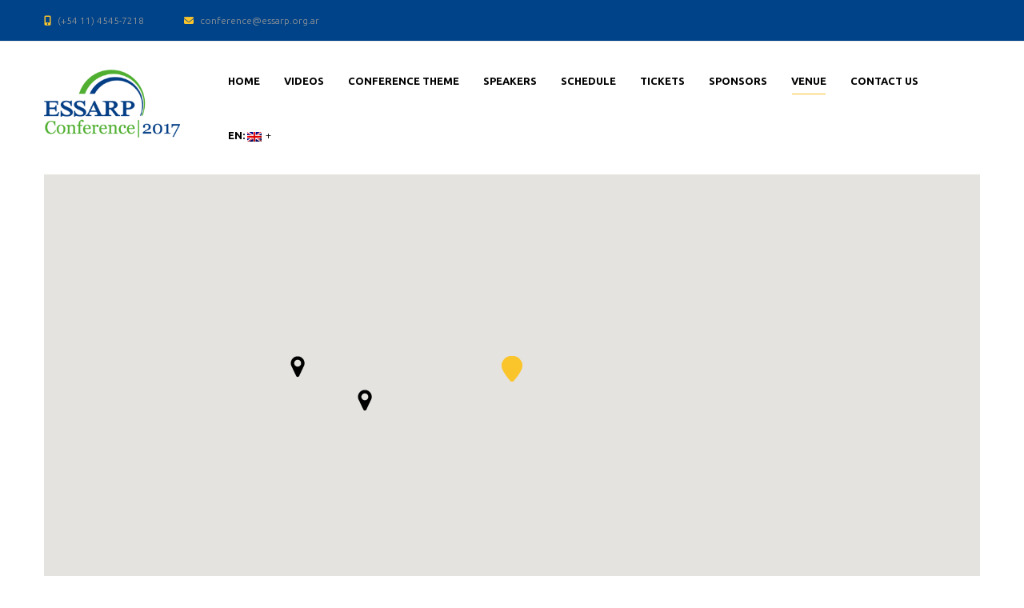

--- FILE ---
content_type: text/html; charset=UTF-8
request_url: https://www.essarp-conference.org.ar/2017/venue/
body_size: 18801
content:
<!DOCTYPE html>
<!--[if IE 7]>
<html class="ie ie7" lang="en-UK">
<![endif]-->
<!--[if IE 8]>
<html class="ie ie8" lang="en-UK">
<![endif]-->
<!--[if !(IE 7) & !(IE 8)]><!-->
<html lang="en-UK">
<!--<![endif]-->
<head>
   <meta charset="UTF-8">
   <meta name="viewport" content="width=device-width">
   <link rel="profile" href="http://gmpg.org/xfn/11">
   <link rel="pingback" href="../eventiz/https://www.essarp-conference.org.ar/2017/xmlrpc.php">
   <!--[if lt IE 9]>
   <script src="../eventiz/https://www.essarp-conference.org.ar/2017/wp-content/themes/eventiz/js/html5.js"></script>
   <![endif]-->
   <title>Venue &#8211; 2017 ESSARP Conference</title>
<meta name='robots' content='max-image-preview:large' />
<link rel='dns-prefetch' href='//maps.googleapis.com' />
<link rel='dns-prefetch' href='//ajax.googleapis.com' />
<link rel='dns-prefetch' href='//fonts.googleapis.com' />
<link rel="alternate" type="application/rss+xml" title="2017 ESSARP Conference &raquo; Feed" href="https://www.essarp-conference.org.ar/2017/feed/" />
<link rel="alternate" type="application/rss+xml" title="2017 ESSARP Conference &raquo; Comments Feed" href="https://www.essarp-conference.org.ar/2017/comments/feed/" />
<link rel="alternate" title="oEmbed (JSON)" type="application/json+oembed" href="https://www.essarp-conference.org.ar/2017/wp-json/oembed/1.0/embed?url=https%3A%2F%2Fwww.essarp-conference.org.ar%2F2017%2Fvenue%2F" />
<link rel="alternate" title="oEmbed (XML)" type="text/xml+oembed" href="https://www.essarp-conference.org.ar/2017/wp-json/oembed/1.0/embed?url=https%3A%2F%2Fwww.essarp-conference.org.ar%2F2017%2Fvenue%2F&#038;format=xml" />
		<!-- This site uses the Google Analytics by MonsterInsights plugin v9.11.1 - Using Analytics tracking - https://www.monsterinsights.com/ -->
							<script src="//www.googletagmanager.com/gtag/js?id=G-CPW3XFTZES"  data-cfasync="false" data-wpfc-render="false" type="text/javascript" async></script>
			<script data-cfasync="false" data-wpfc-render="false" type="text/javascript">
				var mi_version = '9.11.1';
				var mi_track_user = true;
				var mi_no_track_reason = '';
								var MonsterInsightsDefaultLocations = {"page_location":"https:\/\/www.essarp-conference.org.ar\/2017\/venue\/"};
								if ( typeof MonsterInsightsPrivacyGuardFilter === 'function' ) {
					var MonsterInsightsLocations = (typeof MonsterInsightsExcludeQuery === 'object') ? MonsterInsightsPrivacyGuardFilter( MonsterInsightsExcludeQuery ) : MonsterInsightsPrivacyGuardFilter( MonsterInsightsDefaultLocations );
				} else {
					var MonsterInsightsLocations = (typeof MonsterInsightsExcludeQuery === 'object') ? MonsterInsightsExcludeQuery : MonsterInsightsDefaultLocations;
				}

								var disableStrs = [
										'ga-disable-G-CPW3XFTZES',
									];

				/* Function to detect opted out users */
				function __gtagTrackerIsOptedOut() {
					for (var index = 0; index < disableStrs.length; index++) {
						if (document.cookie.indexOf(disableStrs[index] + '=true') > -1) {
							return true;
						}
					}

					return false;
				}

				/* Disable tracking if the opt-out cookie exists. */
				if (__gtagTrackerIsOptedOut()) {
					for (var index = 0; index < disableStrs.length; index++) {
						window[disableStrs[index]] = true;
					}
				}

				/* Opt-out function */
				function __gtagTrackerOptout() {
					for (var index = 0; index < disableStrs.length; index++) {
						document.cookie = disableStrs[index] + '=true; expires=Thu, 31 Dec 2099 23:59:59 UTC; path=/';
						window[disableStrs[index]] = true;
					}
				}

				if ('undefined' === typeof gaOptout) {
					function gaOptout() {
						__gtagTrackerOptout();
					}
				}
								window.dataLayer = window.dataLayer || [];

				window.MonsterInsightsDualTracker = {
					helpers: {},
					trackers: {},
				};
				if (mi_track_user) {
					function __gtagDataLayer() {
						dataLayer.push(arguments);
					}

					function __gtagTracker(type, name, parameters) {
						if (!parameters) {
							parameters = {};
						}

						if (parameters.send_to) {
							__gtagDataLayer.apply(null, arguments);
							return;
						}

						if (type === 'event') {
														parameters.send_to = monsterinsights_frontend.v4_id;
							var hookName = name;
							if (typeof parameters['event_category'] !== 'undefined') {
								hookName = parameters['event_category'] + ':' + name;
							}

							if (typeof MonsterInsightsDualTracker.trackers[hookName] !== 'undefined') {
								MonsterInsightsDualTracker.trackers[hookName](parameters);
							} else {
								__gtagDataLayer('event', name, parameters);
							}
							
						} else {
							__gtagDataLayer.apply(null, arguments);
						}
					}

					__gtagTracker('js', new Date());
					__gtagTracker('set', {
						'developer_id.dZGIzZG': true,
											});
					if ( MonsterInsightsLocations.page_location ) {
						__gtagTracker('set', MonsterInsightsLocations);
					}
										__gtagTracker('config', 'G-CPW3XFTZES', {"forceSSL":"true"} );
										window.gtag = __gtagTracker;										(function () {
						/* https://developers.google.com/analytics/devguides/collection/analyticsjs/ */
						/* ga and __gaTracker compatibility shim. */
						var noopfn = function () {
							return null;
						};
						var newtracker = function () {
							return new Tracker();
						};
						var Tracker = function () {
							return null;
						};
						var p = Tracker.prototype;
						p.get = noopfn;
						p.set = noopfn;
						p.send = function () {
							var args = Array.prototype.slice.call(arguments);
							args.unshift('send');
							__gaTracker.apply(null, args);
						};
						var __gaTracker = function () {
							var len = arguments.length;
							if (len === 0) {
								return;
							}
							var f = arguments[len - 1];
							if (typeof f !== 'object' || f === null || typeof f.hitCallback !== 'function') {
								if ('send' === arguments[0]) {
									var hitConverted, hitObject = false, action;
									if ('event' === arguments[1]) {
										if ('undefined' !== typeof arguments[3]) {
											hitObject = {
												'eventAction': arguments[3],
												'eventCategory': arguments[2],
												'eventLabel': arguments[4],
												'value': arguments[5] ? arguments[5] : 1,
											}
										}
									}
									if ('pageview' === arguments[1]) {
										if ('undefined' !== typeof arguments[2]) {
											hitObject = {
												'eventAction': 'page_view',
												'page_path': arguments[2],
											}
										}
									}
									if (typeof arguments[2] === 'object') {
										hitObject = arguments[2];
									}
									if (typeof arguments[5] === 'object') {
										Object.assign(hitObject, arguments[5]);
									}
									if ('undefined' !== typeof arguments[1].hitType) {
										hitObject = arguments[1];
										if ('pageview' === hitObject.hitType) {
											hitObject.eventAction = 'page_view';
										}
									}
									if (hitObject) {
										action = 'timing' === arguments[1].hitType ? 'timing_complete' : hitObject.eventAction;
										hitConverted = mapArgs(hitObject);
										__gtagTracker('event', action, hitConverted);
									}
								}
								return;
							}

							function mapArgs(args) {
								var arg, hit = {};
								var gaMap = {
									'eventCategory': 'event_category',
									'eventAction': 'event_action',
									'eventLabel': 'event_label',
									'eventValue': 'event_value',
									'nonInteraction': 'non_interaction',
									'timingCategory': 'event_category',
									'timingVar': 'name',
									'timingValue': 'value',
									'timingLabel': 'event_label',
									'page': 'page_path',
									'location': 'page_location',
									'title': 'page_title',
									'referrer' : 'page_referrer',
								};
								for (arg in args) {
																		if (!(!args.hasOwnProperty(arg) || !gaMap.hasOwnProperty(arg))) {
										hit[gaMap[arg]] = args[arg];
									} else {
										hit[arg] = args[arg];
									}
								}
								return hit;
							}

							try {
								f.hitCallback();
							} catch (ex) {
							}
						};
						__gaTracker.create = newtracker;
						__gaTracker.getByName = newtracker;
						__gaTracker.getAll = function () {
							return [];
						};
						__gaTracker.remove = noopfn;
						__gaTracker.loaded = true;
						window['__gaTracker'] = __gaTracker;
					})();
									} else {
										console.log("");
					(function () {
						function __gtagTracker() {
							return null;
						}

						window['__gtagTracker'] = __gtagTracker;
						window['gtag'] = __gtagTracker;
					})();
									}
			</script>
							<!-- / Google Analytics by MonsterInsights -->
		<style id='wp-img-auto-sizes-contain-inline-css' type='text/css'>
img:is([sizes=auto i],[sizes^="auto," i]){contain-intrinsic-size:3000px 1500px}
/*# sourceURL=wp-img-auto-sizes-contain-inline-css */
</style>
<link rel='stylesheet' id='jquery-ui-css-css' href='https://ajax.googleapis.com/ajax/libs/jqueryui/1.8.2/themes/smoothness/jquery-ui.css?ver=edc693e92d6051228db5e2e89eb68812' type='text/css' media='all' />
<style id='wp-emoji-styles-inline-css' type='text/css'>

	img.wp-smiley, img.emoji {
		display: inline !important;
		border: none !important;
		box-shadow: none !important;
		height: 1em !important;
		width: 1em !important;
		margin: 0 0.07em !important;
		vertical-align: -0.1em !important;
		background: none !important;
		padding: 0 !important;
	}
/*# sourceURL=wp-emoji-styles-inline-css */
</style>
<style id='wp-block-library-inline-css' type='text/css'>
:root{--wp-block-synced-color:#7a00df;--wp-block-synced-color--rgb:122,0,223;--wp-bound-block-color:var(--wp-block-synced-color);--wp-editor-canvas-background:#ddd;--wp-admin-theme-color:#007cba;--wp-admin-theme-color--rgb:0,124,186;--wp-admin-theme-color-darker-10:#006ba1;--wp-admin-theme-color-darker-10--rgb:0,107,160.5;--wp-admin-theme-color-darker-20:#005a87;--wp-admin-theme-color-darker-20--rgb:0,90,135;--wp-admin-border-width-focus:2px}@media (min-resolution:192dpi){:root{--wp-admin-border-width-focus:1.5px}}.wp-element-button{cursor:pointer}:root .has-very-light-gray-background-color{background-color:#eee}:root .has-very-dark-gray-background-color{background-color:#313131}:root .has-very-light-gray-color{color:#eee}:root .has-very-dark-gray-color{color:#313131}:root .has-vivid-green-cyan-to-vivid-cyan-blue-gradient-background{background:linear-gradient(135deg,#00d084,#0693e3)}:root .has-purple-crush-gradient-background{background:linear-gradient(135deg,#34e2e4,#4721fb 50%,#ab1dfe)}:root .has-hazy-dawn-gradient-background{background:linear-gradient(135deg,#faaca8,#dad0ec)}:root .has-subdued-olive-gradient-background{background:linear-gradient(135deg,#fafae1,#67a671)}:root .has-atomic-cream-gradient-background{background:linear-gradient(135deg,#fdd79a,#004a59)}:root .has-nightshade-gradient-background{background:linear-gradient(135deg,#330968,#31cdcf)}:root .has-midnight-gradient-background{background:linear-gradient(135deg,#020381,#2874fc)}:root{--wp--preset--font-size--normal:16px;--wp--preset--font-size--huge:42px}.has-regular-font-size{font-size:1em}.has-larger-font-size{font-size:2.625em}.has-normal-font-size{font-size:var(--wp--preset--font-size--normal)}.has-huge-font-size{font-size:var(--wp--preset--font-size--huge)}.has-text-align-center{text-align:center}.has-text-align-left{text-align:left}.has-text-align-right{text-align:right}.has-fit-text{white-space:nowrap!important}#end-resizable-editor-section{display:none}.aligncenter{clear:both}.items-justified-left{justify-content:flex-start}.items-justified-center{justify-content:center}.items-justified-right{justify-content:flex-end}.items-justified-space-between{justify-content:space-between}.screen-reader-text{border:0;clip-path:inset(50%);height:1px;margin:-1px;overflow:hidden;padding:0;position:absolute;width:1px;word-wrap:normal!important}.screen-reader-text:focus{background-color:#ddd;clip-path:none;color:#444;display:block;font-size:1em;height:auto;left:5px;line-height:normal;padding:15px 23px 14px;text-decoration:none;top:5px;width:auto;z-index:100000}html :where(.has-border-color){border-style:solid}html :where([style*=border-top-color]){border-top-style:solid}html :where([style*=border-right-color]){border-right-style:solid}html :where([style*=border-bottom-color]){border-bottom-style:solid}html :where([style*=border-left-color]){border-left-style:solid}html :where([style*=border-width]){border-style:solid}html :where([style*=border-top-width]){border-top-style:solid}html :where([style*=border-right-width]){border-right-style:solid}html :where([style*=border-bottom-width]){border-bottom-style:solid}html :where([style*=border-left-width]){border-left-style:solid}html :where(img[class*=wp-image-]){height:auto;max-width:100%}:where(figure){margin:0 0 1em}html :where(.is-position-sticky){--wp-admin--admin-bar--position-offset:var(--wp-admin--admin-bar--height,0px)}@media screen and (max-width:600px){html :where(.is-position-sticky){--wp-admin--admin-bar--position-offset:0px}}

/*# sourceURL=wp-block-library-inline-css */
</style><style id='global-styles-inline-css' type='text/css'>
:root{--wp--preset--aspect-ratio--square: 1;--wp--preset--aspect-ratio--4-3: 4/3;--wp--preset--aspect-ratio--3-4: 3/4;--wp--preset--aspect-ratio--3-2: 3/2;--wp--preset--aspect-ratio--2-3: 2/3;--wp--preset--aspect-ratio--16-9: 16/9;--wp--preset--aspect-ratio--9-16: 9/16;--wp--preset--color--black: #000000;--wp--preset--color--cyan-bluish-gray: #abb8c3;--wp--preset--color--white: #ffffff;--wp--preset--color--pale-pink: #f78da7;--wp--preset--color--vivid-red: #cf2e2e;--wp--preset--color--luminous-vivid-orange: #ff6900;--wp--preset--color--luminous-vivid-amber: #fcb900;--wp--preset--color--light-green-cyan: #7bdcb5;--wp--preset--color--vivid-green-cyan: #00d084;--wp--preset--color--pale-cyan-blue: #8ed1fc;--wp--preset--color--vivid-cyan-blue: #0693e3;--wp--preset--color--vivid-purple: #9b51e0;--wp--preset--gradient--vivid-cyan-blue-to-vivid-purple: linear-gradient(135deg,rgb(6,147,227) 0%,rgb(155,81,224) 100%);--wp--preset--gradient--light-green-cyan-to-vivid-green-cyan: linear-gradient(135deg,rgb(122,220,180) 0%,rgb(0,208,130) 100%);--wp--preset--gradient--luminous-vivid-amber-to-luminous-vivid-orange: linear-gradient(135deg,rgb(252,185,0) 0%,rgb(255,105,0) 100%);--wp--preset--gradient--luminous-vivid-orange-to-vivid-red: linear-gradient(135deg,rgb(255,105,0) 0%,rgb(207,46,46) 100%);--wp--preset--gradient--very-light-gray-to-cyan-bluish-gray: linear-gradient(135deg,rgb(238,238,238) 0%,rgb(169,184,195) 100%);--wp--preset--gradient--cool-to-warm-spectrum: linear-gradient(135deg,rgb(74,234,220) 0%,rgb(151,120,209) 20%,rgb(207,42,186) 40%,rgb(238,44,130) 60%,rgb(251,105,98) 80%,rgb(254,248,76) 100%);--wp--preset--gradient--blush-light-purple: linear-gradient(135deg,rgb(255,206,236) 0%,rgb(152,150,240) 100%);--wp--preset--gradient--blush-bordeaux: linear-gradient(135deg,rgb(254,205,165) 0%,rgb(254,45,45) 50%,rgb(107,0,62) 100%);--wp--preset--gradient--luminous-dusk: linear-gradient(135deg,rgb(255,203,112) 0%,rgb(199,81,192) 50%,rgb(65,88,208) 100%);--wp--preset--gradient--pale-ocean: linear-gradient(135deg,rgb(255,245,203) 0%,rgb(182,227,212) 50%,rgb(51,167,181) 100%);--wp--preset--gradient--electric-grass: linear-gradient(135deg,rgb(202,248,128) 0%,rgb(113,206,126) 100%);--wp--preset--gradient--midnight: linear-gradient(135deg,rgb(2,3,129) 0%,rgb(40,116,252) 100%);--wp--preset--font-size--small: 13px;--wp--preset--font-size--medium: 20px;--wp--preset--font-size--large: 36px;--wp--preset--font-size--x-large: 42px;--wp--preset--spacing--20: 0.44rem;--wp--preset--spacing--30: 0.67rem;--wp--preset--spacing--40: 1rem;--wp--preset--spacing--50: 1.5rem;--wp--preset--spacing--60: 2.25rem;--wp--preset--spacing--70: 3.38rem;--wp--preset--spacing--80: 5.06rem;--wp--preset--shadow--natural: 6px 6px 9px rgba(0, 0, 0, 0.2);--wp--preset--shadow--deep: 12px 12px 50px rgba(0, 0, 0, 0.4);--wp--preset--shadow--sharp: 6px 6px 0px rgba(0, 0, 0, 0.2);--wp--preset--shadow--outlined: 6px 6px 0px -3px rgb(255, 255, 255), 6px 6px rgb(0, 0, 0);--wp--preset--shadow--crisp: 6px 6px 0px rgb(0, 0, 0);}:where(.is-layout-flex){gap: 0.5em;}:where(.is-layout-grid){gap: 0.5em;}body .is-layout-flex{display: flex;}.is-layout-flex{flex-wrap: wrap;align-items: center;}.is-layout-flex > :is(*, div){margin: 0;}body .is-layout-grid{display: grid;}.is-layout-grid > :is(*, div){margin: 0;}:where(.wp-block-columns.is-layout-flex){gap: 2em;}:where(.wp-block-columns.is-layout-grid){gap: 2em;}:where(.wp-block-post-template.is-layout-flex){gap: 1.25em;}:where(.wp-block-post-template.is-layout-grid){gap: 1.25em;}.has-black-color{color: var(--wp--preset--color--black) !important;}.has-cyan-bluish-gray-color{color: var(--wp--preset--color--cyan-bluish-gray) !important;}.has-white-color{color: var(--wp--preset--color--white) !important;}.has-pale-pink-color{color: var(--wp--preset--color--pale-pink) !important;}.has-vivid-red-color{color: var(--wp--preset--color--vivid-red) !important;}.has-luminous-vivid-orange-color{color: var(--wp--preset--color--luminous-vivid-orange) !important;}.has-luminous-vivid-amber-color{color: var(--wp--preset--color--luminous-vivid-amber) !important;}.has-light-green-cyan-color{color: var(--wp--preset--color--light-green-cyan) !important;}.has-vivid-green-cyan-color{color: var(--wp--preset--color--vivid-green-cyan) !important;}.has-pale-cyan-blue-color{color: var(--wp--preset--color--pale-cyan-blue) !important;}.has-vivid-cyan-blue-color{color: var(--wp--preset--color--vivid-cyan-blue) !important;}.has-vivid-purple-color{color: var(--wp--preset--color--vivid-purple) !important;}.has-black-background-color{background-color: var(--wp--preset--color--black) !important;}.has-cyan-bluish-gray-background-color{background-color: var(--wp--preset--color--cyan-bluish-gray) !important;}.has-white-background-color{background-color: var(--wp--preset--color--white) !important;}.has-pale-pink-background-color{background-color: var(--wp--preset--color--pale-pink) !important;}.has-vivid-red-background-color{background-color: var(--wp--preset--color--vivid-red) !important;}.has-luminous-vivid-orange-background-color{background-color: var(--wp--preset--color--luminous-vivid-orange) !important;}.has-luminous-vivid-amber-background-color{background-color: var(--wp--preset--color--luminous-vivid-amber) !important;}.has-light-green-cyan-background-color{background-color: var(--wp--preset--color--light-green-cyan) !important;}.has-vivid-green-cyan-background-color{background-color: var(--wp--preset--color--vivid-green-cyan) !important;}.has-pale-cyan-blue-background-color{background-color: var(--wp--preset--color--pale-cyan-blue) !important;}.has-vivid-cyan-blue-background-color{background-color: var(--wp--preset--color--vivid-cyan-blue) !important;}.has-vivid-purple-background-color{background-color: var(--wp--preset--color--vivid-purple) !important;}.has-black-border-color{border-color: var(--wp--preset--color--black) !important;}.has-cyan-bluish-gray-border-color{border-color: var(--wp--preset--color--cyan-bluish-gray) !important;}.has-white-border-color{border-color: var(--wp--preset--color--white) !important;}.has-pale-pink-border-color{border-color: var(--wp--preset--color--pale-pink) !important;}.has-vivid-red-border-color{border-color: var(--wp--preset--color--vivid-red) !important;}.has-luminous-vivid-orange-border-color{border-color: var(--wp--preset--color--luminous-vivid-orange) !important;}.has-luminous-vivid-amber-border-color{border-color: var(--wp--preset--color--luminous-vivid-amber) !important;}.has-light-green-cyan-border-color{border-color: var(--wp--preset--color--light-green-cyan) !important;}.has-vivid-green-cyan-border-color{border-color: var(--wp--preset--color--vivid-green-cyan) !important;}.has-pale-cyan-blue-border-color{border-color: var(--wp--preset--color--pale-cyan-blue) !important;}.has-vivid-cyan-blue-border-color{border-color: var(--wp--preset--color--vivid-cyan-blue) !important;}.has-vivid-purple-border-color{border-color: var(--wp--preset--color--vivid-purple) !important;}.has-vivid-cyan-blue-to-vivid-purple-gradient-background{background: var(--wp--preset--gradient--vivid-cyan-blue-to-vivid-purple) !important;}.has-light-green-cyan-to-vivid-green-cyan-gradient-background{background: var(--wp--preset--gradient--light-green-cyan-to-vivid-green-cyan) !important;}.has-luminous-vivid-amber-to-luminous-vivid-orange-gradient-background{background: var(--wp--preset--gradient--luminous-vivid-amber-to-luminous-vivid-orange) !important;}.has-luminous-vivid-orange-to-vivid-red-gradient-background{background: var(--wp--preset--gradient--luminous-vivid-orange-to-vivid-red) !important;}.has-very-light-gray-to-cyan-bluish-gray-gradient-background{background: var(--wp--preset--gradient--very-light-gray-to-cyan-bluish-gray) !important;}.has-cool-to-warm-spectrum-gradient-background{background: var(--wp--preset--gradient--cool-to-warm-spectrum) !important;}.has-blush-light-purple-gradient-background{background: var(--wp--preset--gradient--blush-light-purple) !important;}.has-blush-bordeaux-gradient-background{background: var(--wp--preset--gradient--blush-bordeaux) !important;}.has-luminous-dusk-gradient-background{background: var(--wp--preset--gradient--luminous-dusk) !important;}.has-pale-ocean-gradient-background{background: var(--wp--preset--gradient--pale-ocean) !important;}.has-electric-grass-gradient-background{background: var(--wp--preset--gradient--electric-grass) !important;}.has-midnight-gradient-background{background: var(--wp--preset--gradient--midnight) !important;}.has-small-font-size{font-size: var(--wp--preset--font-size--small) !important;}.has-medium-font-size{font-size: var(--wp--preset--font-size--medium) !important;}.has-large-font-size{font-size: var(--wp--preset--font-size--large) !important;}.has-x-large-font-size{font-size: var(--wp--preset--font-size--x-large) !important;}
/*# sourceURL=global-styles-inline-css */
</style>

<style id='classic-theme-styles-inline-css' type='text/css'>
/*! This file is auto-generated */
.wp-block-button__link{color:#fff;background-color:#32373c;border-radius:9999px;box-shadow:none;text-decoration:none;padding:calc(.667em + 2px) calc(1.333em + 2px);font-size:1.125em}.wp-block-file__button{background:#32373c;color:#fff;text-decoration:none}
/*# sourceURL=/wp-includes/css/classic-themes.min.css */
</style>
<link rel='stylesheet' id='contact-form-7-css' href='https://www.essarp-conference.org.ar/2017/wp-content/plugins/contact-form-7/includes/css/styles.css?ver=6.1.4' type='text/css' media='all' />
<link rel='stylesheet' id='sr7css-css' href='//www.essarp-conference.org.ar/2017/wp-content/plugins/revslider/public/css/sr7.css?ver=6.7.38' type='text/css' media='all' />
<link rel='stylesheet' id='parent-style-css' href='https://www.essarp-conference.org.ar/2017/wp-content/themes/eventiz/style.css?ver=edc693e92d6051228db5e2e89eb68812' type='text/css' media='all' />
<link rel='stylesheet' id='child-style-css' href='https://www.essarp-conference.org.ar/2017/wp-content/themes/eventiz-child-2017/style.css?ver=edc693e92d6051228db5e2e89eb68812' type='text/css' media='all' />
<link rel='stylesheet' id='child-style-css-css' href='https://www.essarp-conference.org.ar/2017/wp-content/themes/eventiz-child-2017/css/style.css?ver=edc693e92d6051228db5e2e89eb68812' type='text/css' media='all' />
<link rel='stylesheet' id='eventiz-google-fonts-css' href='https://fonts.googleapis.com/css?family=Playfair%2BDisplay%3A400%2C400italic%2C700italic%2C700%7CUbuntu%3A400%2C300%2C500%2C700&#038;subset=latin%2Clatin-ext' type='text/css' media='all' />
<link rel='stylesheet' id='font-awesome-css' href='https://www.essarp-conference.org.ar/2017/wp-content/themes/eventiz/css/font-awesome.min.css?ver=3.0.3' type='text/css' media='all' />
<link rel='stylesheet' id='eventiz-style-css' href='https://www.essarp-conference.org.ar/2017/wp-content/themes/eventiz/css/style.css?ver=edc693e92d6051228db5e2e89eb68812' type='text/css' media='all' />
<link rel='stylesheet' id='prettyPhoto-css' href='https://www.essarp-conference.org.ar/2017/wp-content/themes/eventiz/css/prettyPhoto.css?ver=edc693e92d6051228db5e2e89eb68812' type='text/css' media='all' />
<link rel='stylesheet' id='js_composer_front-css' href='https://www.essarp-conference.org.ar/2017/wp-content/plugins/js_composer/assets/css/js_composer.min.css?ver=8.7.2' type='text/css' media='all' />
<script type="text/javascript" src="https://www.essarp-conference.org.ar/2017/wp-includes/js/jquery/jquery.min.js?ver=3.7.1" id="jquery-core-js"></script>
<script type="text/javascript" src="https://www.essarp-conference.org.ar/2017/wp-includes/js/jquery/jquery-migrate.min.js?ver=3.4.1" id="jquery-migrate-js"></script>
<script type="text/javascript" src="https://www.essarp-conference.org.ar/2017/wp-content/plugins/google-analytics-for-wordpress/assets/js/frontend-gtag.min.js?ver=9.11.1" id="monsterinsights-frontend-script-js" async="async" data-wp-strategy="async"></script>
<script data-cfasync="false" data-wpfc-render="false" type="text/javascript" id='monsterinsights-frontend-script-js-extra'>/* <![CDATA[ */
var monsterinsights_frontend = {"js_events_tracking":"true","download_extensions":"doc,pdf,ppt,zip,xls,docx,pptx,xlsx","inbound_paths":"[]","home_url":"https:\/\/www.essarp-conference.org.ar\/2017","hash_tracking":"false","v4_id":"G-CPW3XFTZES"};/* ]]> */
</script>
<script type="text/javascript" src="//maps.googleapis.com/maps/api/js?sensor=false&amp;libraries=places&amp;key=AIzaSyAuT2jbh203qiVlhxwXy_h9xeX-6e0D55Q&amp;ver=edc693e92d6051228db5e2e89eb68812" id="base_gmap_api_js-js"></script>
<script type="text/javascript" src="https://www.essarp-conference.org.ar/2017/wp-content/plugins/opalsingleevent//assets/gmap3.js?ver=edc693e92d6051228db5e2e89eb68812" id="base_gmap_function_js-js"></script>
<script type="text/javascript" src="//www.essarp-conference.org.ar/2017/wp-content/plugins/revslider/public/js/libs/tptools.js?ver=6.7.38" id="tp-tools-js" async="async" data-wp-strategy="async"></script>
<script type="text/javascript" src="//www.essarp-conference.org.ar/2017/wp-content/plugins/revslider/public/js/sr7.js?ver=6.7.38" id="sr7-js" async="async" data-wp-strategy="async"></script>
<script type="text/javascript" src="https://www.essarp-conference.org.ar/2017/wp-content/themes/eventiz/js/bootstrap.min.js?ver=20130402" id="bootstrap-min-js"></script>
<script type="text/javascript" src="https://www.essarp-conference.org.ar/2017/wp-content/themes/eventiz/js/jquery.prettyPhoto.js?ver=edc693e92d6051228db5e2e89eb68812" id="prettyphoto-js-js"></script>
<script></script><link rel="https://api.w.org/" href="https://www.essarp-conference.org.ar/2017/wp-json/" /><link rel="alternate" title="JSON" type="application/json" href="https://www.essarp-conference.org.ar/2017/wp-json/wp/v2/pages/8880" /><link rel="EditURI" type="application/rsd+xml" title="RSD" href="https://www.essarp-conference.org.ar/2017/xmlrpc.php?rsd" />

<link rel="canonical" href="https://www.essarp-conference.org.ar/2017/venue/" />
<link rel='shortlink' href='https://www.essarp-conference.org.ar/2017/?p=8880' />
<style type="text/css">
.qtranxs_flag_en {background-image: url(https://www.essarp-conference.org.ar/2017a/wp-content/plugins/qtranslate-x/flags/gb.png); background-repeat: no-repeat;}
.qtranxs_flag_es {background-image: url(https://www.essarp-conference.org.ar/2017a/wp-content/plugins/qtranslate-x/flags/es.png); background-repeat: no-repeat;}
</style>
<link hreflang="en" href="https://www.essarp-conference.org.ar/2017/en/venue/" rel="alternate" />
<link hreflang="es" href="https://www.essarp-conference.org.ar/2017/es/venue/" rel="alternate" />
<link hreflang="x-default" href="https://www.essarp-conference.org.ar/2017/venue/" rel="alternate" />
<meta name="generator" content="qTranslate-X 3.4.6.8" />
<meta name="generator" content="Powered by WPBakery Page Builder - drag and drop page builder for WordPress."/>
<style data-type="vc_custom-css">#pbr-breadscrumb{
    margin-bottom: 0;
}
.site-main{
    padding-bottom: 0!important;
}</style>	<style type="text/css" id="eventiz-header-css">
						#pbr-footer {
			background-color:#004388 ;
		}
						#pbr-footer , #pbr-footer a{
			color: #ffffff		}
						#pbr-footer h2, #pbr-footer h3, #pbr-footer h4{
			color: #848484		}
						#pbr-topbar {
			background-color:#004388 ;
		}
					</style>

	<link rel="preconnect" href="https://fonts.googleapis.com">
<link rel="preconnect" href="https://fonts.gstatic.com/" crossorigin>
<meta name="generator" content="Powered by Slider Revolution 6.7.38 - responsive, Mobile-Friendly Slider Plugin for WordPress with comfortable drag and drop interface." />
<link rel="icon" href="https://www.essarp-conference.org.ar/2017/wp-content/uploads/sites/4/2016/05/cropped-icon-essarp-conference-32x32.jpg" sizes="32x32" />
<link rel="icon" href="https://www.essarp-conference.org.ar/2017/wp-content/uploads/sites/4/2016/05/cropped-icon-essarp-conference-192x192.jpg" sizes="192x192" />
<link rel="apple-touch-icon" href="https://www.essarp-conference.org.ar/2017/wp-content/uploads/sites/4/2016/05/cropped-icon-essarp-conference-180x180.jpg" />
<meta name="msapplication-TileImage" content="https://www.essarp-conference.org.ar/2017/wp-content/uploads/sites/4/2016/05/cropped-icon-essarp-conference-270x270.jpg" />
<script>
	window._tpt			??= {};
	window.SR7			??= {};
	_tpt.R				??= {};
	_tpt.R.fonts		??= {};
	_tpt.R.fonts.customFonts??= {};
	SR7.devMode			=  false;
	SR7.F 				??= {};
	SR7.G				??= {};
	SR7.LIB				??= {};
	SR7.E				??= {};
	SR7.E.gAddons		??= {};
	SR7.E.php 			??= {};
	SR7.E.nonce			= '879aa49a8b';
	SR7.E.ajaxurl		= 'https://www.essarp-conference.org.ar/2017/wp-admin/admin-ajax.php';
	SR7.E.resturl		= 'https://www.essarp-conference.org.ar/2017/wp-json/';
	SR7.E.slug_path		= 'revslider/revslider.php';
	SR7.E.slug			= 'revslider';
	SR7.E.plugin_url	= 'https://www.essarp-conference.org.ar/2017/wp-content/plugins/revslider/';
	SR7.E.wp_plugin_url = 'https://www.essarp-conference.org.ar/2017/wp-content/plugins/';
	SR7.E.revision		= '6.7.38';
	SR7.E.fontBaseUrl	= '';
	SR7.G.breakPoints 	= [1240,1024,778,480];
	SR7.G.fSUVW 		= false;
	SR7.E.modules 		= ['module','page','slide','layer','draw','animate','srtools','canvas','defaults','carousel','navigation','media','modifiers','migration'];
	SR7.E.libs 			= ['WEBGL'];
	SR7.E.css 			= ['csslp','cssbtns','cssfilters','cssnav','cssmedia'];
	SR7.E.resources		= {};
	SR7.E.ytnc			= false;
	SR7.JSON			??= {};
/*! Slider Revolution 7.0 - Page Processor */
!function(){"use strict";window.SR7??={},window._tpt??={},SR7.version="Slider Revolution 6.7.16",_tpt.getMobileZoom=()=>_tpt.is_mobile?document.documentElement.clientWidth/window.innerWidth:1,_tpt.getWinDim=function(t){_tpt.screenHeightWithUrlBar??=window.innerHeight;let e=SR7.F?.modal?.visible&&SR7.M[SR7.F.module.getIdByAlias(SR7.F.modal.requested)];_tpt.scrollBar=window.innerWidth!==document.documentElement.clientWidth||e&&window.innerWidth!==e.c.module.clientWidth,_tpt.winW=_tpt.getMobileZoom()*window.innerWidth-(_tpt.scrollBar||"prepare"==t?_tpt.scrollBarW??_tpt.mesureScrollBar():0),_tpt.winH=_tpt.getMobileZoom()*window.innerHeight,_tpt.winWAll=document.documentElement.clientWidth},_tpt.getResponsiveLevel=function(t,e){return SR7.G.fSUVW?_tpt.closestGE(t,window.innerWidth):_tpt.closestGE(t,_tpt.winWAll)},_tpt.mesureScrollBar=function(){let t=document.createElement("div");return t.className="RSscrollbar-measure",t.style.width="100px",t.style.height="100px",t.style.overflow="scroll",t.style.position="absolute",t.style.top="-9999px",document.body.appendChild(t),_tpt.scrollBarW=t.offsetWidth-t.clientWidth,document.body.removeChild(t),_tpt.scrollBarW},_tpt.loadCSS=async function(t,e,s){return s?_tpt.R.fonts.required[e].status=1:(_tpt.R[e]??={},_tpt.R[e].status=1),new Promise(((i,n)=>{if(_tpt.isStylesheetLoaded(t))s?_tpt.R.fonts.required[e].status=2:_tpt.R[e].status=2,i();else{const o=document.createElement("link");o.rel="stylesheet";let l="text",r="css";o["type"]=l+"/"+r,o.href=t,o.onload=()=>{s?_tpt.R.fonts.required[e].status=2:_tpt.R[e].status=2,i()},o.onerror=()=>{s?_tpt.R.fonts.required[e].status=3:_tpt.R[e].status=3,n(new Error(`Failed to load CSS: ${t}`))},document.head.appendChild(o)}}))},_tpt.addContainer=function(t){const{tag:e="div",id:s,class:i,datas:n,textContent:o,iHTML:l}=t,r=document.createElement(e);if(s&&""!==s&&(r.id=s),i&&""!==i&&(r.className=i),n)for(const[t,e]of Object.entries(n))"style"==t?r.style.cssText=e:r.setAttribute(`data-${t}`,e);return o&&(r.textContent=o),l&&(r.innerHTML=l),r},_tpt.collector=function(){return{fragment:new DocumentFragment,add(t){var e=_tpt.addContainer(t);return this.fragment.appendChild(e),e},append(t){t.appendChild(this.fragment)}}},_tpt.isStylesheetLoaded=function(t){let e=t.split("?")[0];return Array.from(document.querySelectorAll('link[rel="stylesheet"], link[rel="preload"]')).some((t=>t.href.split("?")[0]===e))},_tpt.preloader={requests:new Map,preloaderTemplates:new Map,show:function(t,e){if(!e||!t)return;const{type:s,color:i}=e;if(s<0||"off"==s)return;const n=`preloader_${s}`;let o=this.preloaderTemplates.get(n);o||(o=this.build(s,i),this.preloaderTemplates.set(n,o)),this.requests.has(t)||this.requests.set(t,{count:0});const l=this.requests.get(t);clearTimeout(l.timer),l.count++,1===l.count&&(l.timer=setTimeout((()=>{l.preloaderClone=o.cloneNode(!0),l.anim&&l.anim.kill(),void 0!==_tpt.gsap?l.anim=_tpt.gsap.fromTo(l.preloaderClone,1,{opacity:0},{opacity:1}):l.preloaderClone.classList.add("sr7-fade-in"),t.appendChild(l.preloaderClone)}),150))},hide:function(t){if(!this.requests.has(t))return;const e=this.requests.get(t);e.count--,e.count<0&&(e.count=0),e.anim&&e.anim.kill(),0===e.count&&(clearTimeout(e.timer),e.preloaderClone&&(e.preloaderClone.classList.remove("sr7-fade-in"),e.anim=_tpt.gsap.to(e.preloaderClone,.3,{opacity:0,onComplete:function(){e.preloaderClone.remove()}})))},state:function(t){if(!this.requests.has(t))return!1;return this.requests.get(t).count>0},build:(t,e="#ffffff",s="")=>{if(t<0||"off"===t)return null;const i=parseInt(t);if(t="prlt"+i,isNaN(i))return null;if(_tpt.loadCSS(SR7.E.plugin_url+"public/css/preloaders/t"+i+".css","preloader_"+t),isNaN(i)||i<6){const n=`background-color:${e}`,o=1===i||2==i?n:"",l=3===i||4==i?n:"",r=_tpt.collector();["dot1","dot2","bounce1","bounce2","bounce3"].forEach((t=>r.add({tag:"div",class:t,datas:{style:l}})));const d=_tpt.addContainer({tag:"sr7-prl",class:`${t} ${s}`,datas:{style:o}});return r.append(d),d}{let n={};if(7===i){let t;e.startsWith("#")?(t=e.replace("#",""),t=`rgba(${parseInt(t.substring(0,2),16)}, ${parseInt(t.substring(2,4),16)}, ${parseInt(t.substring(4,6),16)}, `):e.startsWith("rgb")&&(t=e.slice(e.indexOf("(")+1,e.lastIndexOf(")")).split(",").map((t=>t.trim())),t=`rgba(${t[0]}, ${t[1]}, ${t[2]}, `),t&&(n.style=`border-top-color: ${t}0.65); border-bottom-color: ${t}0.15); border-left-color: ${t}0.65); border-right-color: ${t}0.15)`)}else 12===i&&(n.style=`background:${e}`);const o=[10,0,4,2,5,9,0,4,4,2][i-6],l=_tpt.collector(),r=l.add({tag:"div",class:"sr7-prl-inner",datas:n});Array.from({length:o}).forEach((()=>r.appendChild(l.add({tag:"span",datas:{style:`background:${e}`}}))));const d=_tpt.addContainer({tag:"sr7-prl",class:`${t} ${s}`});return l.append(d),d}}},SR7.preLoader={show:(t,e)=>{"off"!==(SR7.M[t]?.settings?.pLoader?.type??"off")&&_tpt.preloader.show(e||SR7.M[t].c.module,SR7.M[t]?.settings?.pLoader??{color:"#fff",type:10})},hide:(t,e)=>{"off"!==(SR7.M[t]?.settings?.pLoader?.type??"off")&&_tpt.preloader.hide(e||SR7.M[t].c.module)},state:(t,e)=>_tpt.preloader.state(e||SR7.M[t].c.module)},_tpt.prepareModuleHeight=function(t){window.SR7.M??={},window.SR7.M[t.id]??={},"ignore"==t.googleFont&&(SR7.E.ignoreGoogleFont=!0);let e=window.SR7.M[t.id];if(null==_tpt.scrollBarW&&_tpt.mesureScrollBar(),e.c??={},e.states??={},e.settings??={},e.settings.size??={},t.fixed&&(e.settings.fixed=!0),e.c.module=document.querySelector("sr7-module#"+t.id),e.c.adjuster=e.c.module.getElementsByTagName("sr7-adjuster")[0],e.c.content=e.c.module.getElementsByTagName("sr7-content")[0],"carousel"==t.type&&(e.c.carousel=e.c.content.getElementsByTagName("sr7-carousel")[0]),null==e.c.module||null==e.c.module)return;t.plType&&t.plColor&&(e.settings.pLoader={type:t.plType,color:t.plColor}),void 0===t.plType||"off"===t.plType||SR7.preLoader.state(t.id)&&SR7.preLoader.state(t.id,e.c.module)||SR7.preLoader.show(t.id,e.c.module),_tpt.winW||_tpt.getWinDim("prepare"),_tpt.getWinDim();let s=""+e.c.module.dataset?.modal;"modal"==s||"true"==s||"undefined"!==s&&"false"!==s||(e.settings.size.fullWidth=t.size.fullWidth,e.LEV??=_tpt.getResponsiveLevel(window.SR7.G.breakPoints,t.id),t.vpt=_tpt.fillArray(t.vpt,5),e.settings.vPort=t.vpt[e.LEV],void 0!==t.el&&"720"==t.el[4]&&t.gh[4]!==t.el[4]&&"960"==t.el[3]&&t.gh[3]!==t.el[3]&&"768"==t.el[2]&&t.gh[2]!==t.el[2]&&delete t.el,e.settings.size.height=null==t.el||null==t.el[e.LEV]||0==t.el[e.LEV]||"auto"==t.el[e.LEV]?_tpt.fillArray(t.gh,5,-1):_tpt.fillArray(t.el,5,-1),e.settings.size.width=_tpt.fillArray(t.gw,5,-1),e.settings.size.minHeight=_tpt.fillArray(t.mh??[0],5,-1),e.cacheSize={fullWidth:e.settings.size?.fullWidth,fullHeight:e.settings.size?.fullHeight},void 0!==t.off&&(t.off?.t&&(e.settings.size.m??={})&&(e.settings.size.m.t=t.off.t),t.off?.b&&(e.settings.size.m??={})&&(e.settings.size.m.b=t.off.b),t.off?.l&&(e.settings.size.p??={})&&(e.settings.size.p.l=t.off.l),t.off?.r&&(e.settings.size.p??={})&&(e.settings.size.p.r=t.off.r),e.offsetPrepared=!0),_tpt.updatePMHeight(t.id,t,!0))},_tpt.updatePMHeight=(t,e,s)=>{let i=SR7.M[t];var n=i.settings.size.fullWidth?_tpt.winW:i.c.module.parentNode.offsetWidth;n=0===n||isNaN(n)?_tpt.winW:n;let o=i.settings.size.width[i.LEV]||i.settings.size.width[i.LEV++]||i.settings.size.width[i.LEV--]||n,l=i.settings.size.height[i.LEV]||i.settings.size.height[i.LEV++]||i.settings.size.height[i.LEV--]||0,r=i.settings.size.minHeight[i.LEV]||i.settings.size.minHeight[i.LEV++]||i.settings.size.minHeight[i.LEV--]||0;if(l="auto"==l?0:l,l=parseInt(l),"carousel"!==e.type&&(n-=parseInt(e.onw??0)||0),i.MP=!i.settings.size.fullWidth&&n<o||_tpt.winW<o?Math.min(1,n/o):1,e.size.fullScreen||e.size.fullHeight){let t=parseInt(e.fho)||0,s=(""+e.fho).indexOf("%")>-1;e.newh=_tpt.winH-(s?_tpt.winH*t/100:t)}else e.newh=i.MP*Math.max(l,r);if(e.newh+=(parseInt(e.onh??0)||0)+(parseInt(e.carousel?.pt)||0)+(parseInt(e.carousel?.pb)||0),void 0!==e.slideduration&&(e.newh=Math.max(e.newh,parseInt(e.slideduration)/3)),e.shdw&&_tpt.buildShadow(e.id,e),i.c.adjuster.style.height=e.newh+"px",i.c.module.style.height=e.newh+"px",i.c.content.style.height=e.newh+"px",i.states.heightPrepared=!0,i.dims??={},i.dims.moduleRect=i.c.module.getBoundingClientRect(),i.c.content.style.left="-"+i.dims.moduleRect.left+"px",!i.settings.size.fullWidth)return s&&requestAnimationFrame((()=>{n!==i.c.module.parentNode.offsetWidth&&_tpt.updatePMHeight(e.id,e)})),void _tpt.bgStyle(e.id,e,window.innerWidth==_tpt.winW,!0);_tpt.bgStyle(e.id,e,window.innerWidth==_tpt.winW,!0),requestAnimationFrame((function(){s&&requestAnimationFrame((()=>{n!==i.c.module.parentNode.offsetWidth&&_tpt.updatePMHeight(e.id,e)}))})),i.earlyResizerFunction||(i.earlyResizerFunction=function(){requestAnimationFrame((function(){_tpt.getWinDim(),_tpt.moduleDefaults(e.id,e),_tpt.updateSlideBg(t,!0)}))},window.addEventListener("resize",i.earlyResizerFunction))},_tpt.buildShadow=function(t,e){let s=SR7.M[t];null==s.c.shadow&&(s.c.shadow=document.createElement("sr7-module-shadow"),s.c.shadow.classList.add("sr7-shdw-"+e.shdw),s.c.content.appendChild(s.c.shadow))},_tpt.bgStyle=async(t,e,s,i,n)=>{const o=SR7.M[t];if((e=e??o.settings).fixed&&!o.c.module.classList.contains("sr7-top-fixed")&&(o.c.module.classList.add("sr7-top-fixed"),o.c.module.style.position="fixed",o.c.module.style.width="100%",o.c.module.style.top="0px",o.c.module.style.left="0px",o.c.module.style.pointerEvents="none",o.c.module.style.zIndex=5e3,o.c.content.style.pointerEvents="none"),null==o.c.bgcanvas){let t=document.createElement("sr7-module-bg"),l=!1;if("string"==typeof e?.bg?.color&&e?.bg?.color.includes("{"))if(_tpt.gradient&&_tpt.gsap)e.bg.color=_tpt.gradient.convert(e.bg.color);else try{let t=JSON.parse(e.bg.color);(t?.orig||t?.string)&&(e.bg.color=JSON.parse(e.bg.color))}catch(t){return}let r="string"==typeof e?.bg?.color?e?.bg?.color||"transparent":e?.bg?.color?.string??e?.bg?.color?.orig??e?.bg?.color?.color??"transparent";if(t.style["background"+(String(r).includes("grad")?"":"Color")]=r,("transparent"!==r||n)&&(l=!0),o.offsetPrepared&&(t.style.visibility="hidden"),e?.bg?.image?.src&&(t.style.backgroundImage=`url(${e?.bg?.image.src})`,t.style.backgroundSize=""==(e.bg.image?.size??"")?"cover":e.bg.image.size,t.style.backgroundPosition=e.bg.image.position,t.style.backgroundRepeat=""==e.bg.image.repeat||null==e.bg.image.repeat?"no-repeat":e.bg.image.repeat,l=!0),!l)return;o.c.bgcanvas=t,e.size.fullWidth?t.style.width=_tpt.winW-(s&&_tpt.winH<document.body.offsetHeight?_tpt.scrollBarW:0)+"px":i&&(t.style.width=o.c.module.offsetWidth+"px"),e.sbt?.use?o.c.content.appendChild(o.c.bgcanvas):o.c.module.appendChild(o.c.bgcanvas)}o.c.bgcanvas.style.height=void 0!==e.newh?e.newh+"px":("carousel"==e.type?o.dims.module.h:o.dims.content.h)+"px",o.c.bgcanvas.style.left=!s&&e.sbt?.use||o.c.bgcanvas.closest("SR7-CONTENT")?"0px":"-"+(o?.dims?.moduleRect?.left??0)+"px"},_tpt.updateSlideBg=function(t,e){const s=SR7.M[t];let i=s.settings;s?.c?.bgcanvas&&(i.size.fullWidth?s.c.bgcanvas.style.width=_tpt.winW-(e&&_tpt.winH<document.body.offsetHeight?_tpt.scrollBarW:0)+"px":preparing&&(s.c.bgcanvas.style.width=s.c.module.offsetWidth+"px"))},_tpt.moduleDefaults=(t,e)=>{let s=SR7.M[t];null!=s&&null!=s.c&&null!=s.c.module&&(s.dims??={},s.dims.moduleRect=s.c.module.getBoundingClientRect(),s.c.content.style.left="-"+s.dims.moduleRect.left+"px",s.c.content.style.width=_tpt.winW-_tpt.scrollBarW+"px","carousel"==e.type&&(s.c.module.style.overflow="visible"),_tpt.bgStyle(t,e,window.innerWidth==_tpt.winW))},_tpt.getOffset=t=>{var e=t.getBoundingClientRect(),s=window.pageXOffset||document.documentElement.scrollLeft,i=window.pageYOffset||document.documentElement.scrollTop;return{top:e.top+i,left:e.left+s}},_tpt.fillArray=function(t,e){let s,i;t=Array.isArray(t)?t:[t];let n=Array(e),o=t.length;for(i=0;i<t.length;i++)n[i+(e-o)]=t[i],null==s&&"#"!==t[i]&&(s=t[i]);for(let t=0;t<e;t++)void 0!==n[t]&&"#"!=n[t]||(n[t]=s),s=n[t];return n},_tpt.closestGE=function(t,e){let s=Number.MAX_VALUE,i=-1;for(let n=0;n<t.length;n++)t[n]-1>=e&&t[n]-1-e<s&&(s=t[n]-1-e,i=n);return++i}}();</script>
		<style type="text/css" id="wp-custom-css">
			/* oculta badge google recaptcha */
.grecaptcha-badge { visibility: hidden; }

.entry-content, .entry-summary, .page-content {
    hyphens: unset !important;
}		</style>
		<style type="text/css" data-type="vc_shortcodes-default-css">.vc_do_message{padding-top:1em;padding-bottom:1em;padding-right:1em;padding-left:4em;margin-bottom:22px;}</style><noscript><style> .wpb_animate_when_almost_visible { opacity: 1; }</style></noscript><link rel='stylesheet' id='vc_font_awesome_5_shims-css' href='https://www.essarp-conference.org.ar/2017/wp-content/plugins/js_composer/assets/lib/vendor/dist/@fortawesome/fontawesome-free/css/v4-shims.min.css?ver=8.7.2' type='text/css' media='all' />
<link rel='stylesheet' id='vc_font_awesome_6-css' href='https://www.essarp-conference.org.ar/2017/wp-content/plugins/js_composer/assets/lib/vendor/dist/@fortawesome/fontawesome-free/css/all.min.css?ver=8.7.2' type='text/css' media='all' />
</head>

<body class="wp-singular page-template-default page page-id-8880 wp-theme-eventiz wp-child-theme-eventiz-child-2017 masthead-fixed singular wpb-js-composer js-comp-ver-8.7.2 vc_responsive">
<div id="page" class="hfeed site"><div class="pbr-page-inner row-offcanvas row-offcanvas-left">
      <section id="pbr-topbar" class="pbr-topbar hidden-xs hidden-sm">
	<div class="container">
        <div class="inner">
            <aside id="text-7" class="widget-footer clearfix widget_text">			<div class="textwidget"><div class="topbar-info pull-left">
<div class="item"><i class="fa fa-mobile"></i>(+54 11) 4545-7218</div>
<div class="item"><i class="fa fa-envelope"></i>conference@essarp.org.ar</div>
</div>
</div>
		</aside>             
        </div>
	</div>
</section><div class="topbar-mobile  hidden-lg hidden-md">
    <div class="active-mobile pull-left">
        <button data-toggle="offcanvas" class="btn btn-offcanvas btn-toggle-canvas offcanvas" type="button">
           <i class="fa fa-bars"></i>
        </button>
    </div>
    
    <div class="topbar-inner pull-left">
        <div class="active-mobile search-popup pull-left">
           <a class="dropdown-toggle" data-toggle="dropdown" href="#" role="button" aria-expanded="false">
                <span class="fa fa-search"></span>
            </a>
            <div class="active-content dropdown-menu" role="menu">
                <form role="search" method="get" class="searchform" action="https://www.essarp-conference.org.ar/2017/">
	<div class="pbr-search input-group">
		<input name="s" maxlength="40" class="form-control input-large input-search" type="text" size="20" placeholder="Search...">
		<span class="input-group-addon input-large btn-search">
			<input type="submit" class="fa fa-search" value="&#xf002;" />
			<input type="hidden" name="post_type" value="post" />
		
		</span>
	</div>
</form>


            </div>
        </div>

        <div class="active-mobile setting-popup pull-left hidden">
            <a class="dropdown-toggle" data-toggle="dropdown" href="#" role="button" aria-expanded="false">
                <span class="fa fa-user"></span>
            </a>    
            <div class="active-content dropdown-menu" role="menu">
                            </div>
        </div>
    </div>  

</div>
   <header id="pbr-masthead" class="site-header" role="banner">
      <div class="container"><div class="row">
         <div class="header-main">
            <div class="logo-wrapper col-lg-2 space-top-20 pull-left">
                <div id="pbr-logo" class="logo">
    <a href="https://www.essarp-conference.org.ar/2017/">
        <img src="https://www.essarp-conference.org.ar/2017/wp-content/uploads/sites/4/2017/05/conference2017-cabecera.png" alt="2017 ESSARP Conference">
    </a>
</div>
            </div>
         
         <section id="pbr-mainmenu" class="pbr-mainmenu col-lg-10 col-md-10 col-xs-12 pull-right">      
              <div class="inner navbar-mega-simple pull-right"><nav  data-duration="400" class="hidden-xs hidden-sm pbr-megamenu slide animate navbar navbar-mega" role="navigation">
	    
        <button aria-expanded="true" data-target=".navbar-mega-collapse" data-toggle="collapse" type="button" class="navbar-toggle">
        <span class="sr-only">Toggle navigation</span>
        <span class="icon-bar"></span>
        <span class="icon-bar"></span>
        <span class="icon-bar"></span>
      </button>
 
         
	    <div class="collapse navbar-collapse navbar-mega-collapse"><ul id="primary-menu" class="nav navbar-nav megamenu"><li id="menu-item-9547" class="menu-item-9547 level-0"><a href="https://www.essarp-conference.org.ar/2017/">Home</a></li>
<li id="menu-item-10745" class="menu-item-10745 level-0"><a href="https://www.essarp-conference.org.ar/2017/videos/">Videos</a></li>
<li id="menu-item-9412" class="menu-item-9412 level-0"><a href="https://www.essarp-conference.org.ar/2017/conference-theme/">Conference Theme</a></li>
<li id="menu-item-9618" class="menu-item-9618 level-0"><a href="https://www.essarp-conference.org.ar/2017/speakers/">Speakers</a></li>
<li id="menu-item-9410" class="menu-item-9410 level-0"><a href="https://www.essarp-conference.org.ar/2017/schedule/">Schedule</a></li>
<li id="menu-item-10055" class="menu-item-10055 level-0"><a href="https://www.essarp-conference.org.ar/2017/tickets/">Tickets</a></li>
<li id="menu-item-9558" class="menu-item-9558 level-0"><a href="https://www.essarp-conference.org.ar/2017/sponsors/">Sponsors</a></li>
<li id="menu-item-9557" class="active menu-item-9557 level-0"><a href="https://www.essarp-conference.org.ar/2017/venue/">Venue</a></li>
<li id="menu-item-9541" class="menu-item-9541 level-0"><a href="https://www.essarp-conference.org.ar/2017/contact-us/">Contact Us</a></li>
<li id="menu-item-10099" class="dropdown menu-item-10099 level-0"><a title="English" href="#" class="dropdown-toggle"  data-hover="dropdown" data-toggle="dropdown">EN:&nbsp;<img src="https://www.essarp-conference.org.ar/2017/wp-content/plugins/qtranslate-x/flags/gb.png" alt="English" /> <b class="caret"></b></a>
<ul class="dropdown-menu">
	<li id="menu-item-10746" class="menu-item-10746 level-1"><a title="English" href="https://www.essarp-conference.org.ar/2017/en/venue/"><img src="https://www.essarp-conference.org.ar/2017/wp-content/plugins/qtranslate-x/flags/gb.png" alt="English" />&nbsp;English</a></li>
	<li id="menu-item-10747" class="menu-item-10747 level-1"><a title="Español" href="https://www.essarp-conference.org.ar/2017/es/venue/"><img src="https://www.essarp-conference.org.ar/2017/wp-content/plugins/qtranslate-x/flags/ar.png" alt="Español" />&nbsp;Español</a></li>
</ul>
</li>
</ul></div></nav></div>               
         </section>
         </div>
      </div></div>
         </header><!-- #masthead -->

   <section id="main" class="site-main">
<section id="main-container" class="container inner">
	<div class="row">
					 
	 	
 	 

			
		<div id="main-content" class="main-content col-xs-12 col-lg-12 col-md-12">
			<div id="primary" class="content-area">
				<div id="content" class="site-content" role="main">

					
<article id="post-8880" class="post-8880 page type-page status-publish hentry">
	<div class="entry-content-page">
		<div class="wpb-content-wrapper"><div class="wpb-container vc_row wpb_row vc_row-fluid"><div class="container-full"><div class="row"><div class="col-sm-12"><div class="vc_column-inner"><div class="wpb_wrapper"><div class="vc_row wpb_row vc_inner vc_row-fluid"><div class="col-sm-12"><div class="vc_column-inner"><div class="wpb_wrapper"><div class="pbr-googlemap">
  <div id="map_canvas_dXKtl" class="map_canvas" style="width:100%;height:520px;"></div>
  
    <div class="description">
        <div class="row">
                      <div class="col-md-4 hidden-xs hidden-sm">
              <div class="description-content maker-item" data-id="maker_main_0">
                <div class="icon text-center space-10"><img decoding="async" src="https://www.essarp-conference.org.ar/2017/wp-content/themes/eventiz/images/icon-adress-white.png" alt="" /></div>
                <div class="text-center">
<div class="title fw700 text-black space-20"><b>Sheraton Pilar Hotel &amp; Convention Center</b></div>
<div class="title fw700 text-black space-20"></div>
<div class="title fw700 text-black space-20">Panamericana KM 49.5, <span class="locality">Pilar</span>, Buenos Aires, Argentina</div>
<p>Tel. <span class="tel">(54)(230) 4385000</span></p>
<p><a href="http://www.starwoodhotels.com/sheraton/property/overview/index.html?propertyID=1286" target="_blank" rel="noopener">www.starwoodhotels.com</a></p>
</div>              </div>  
            </div>
          
          <div class="col-md-8 hidden-xs hidden-sm makers">
            
            <div class="heading clearfix separator_align_left heading-v2 ">
              <div class="heading-inner">
                <h2>Nearby Accomodation</h2>
              </div>
            </div> 

                                                                        <div class="hidden maker-item" data-id="maker_main_0">
                        <div class="marker-content">
                          <div class="marker">
                                                        <div class="info">
                                                              <h3>Sheraton Pilar Hotel &amp; Convention Center</h3>
                                

                              Panamericana KM 49.5, Pilar, Buenos Aires, Argentina                              </div>
                          </div>
                        </div>
                    </div>
                    <div class="row">                      <div class="col-md-4 maker-item" data-id="maker_9684">
                        <div class="maker-item-inner">
                          <div class="left">
                           <i class="icon fa fa-map-marker"></i>
                          </div>
                          <div class="right">
                            <h3 class="maker-item" data-id="maker_9684">Rental Suites Pilar</h3>
                                                             <div class="distance"><span class="label">Distance to venue:</span>&nbsp;&nbsp;<span>1,3 km</span></div>
                                                        
                            <!-- marker content -->
                            <div class="marker-content hidden">
                              <div class="marker">
                                                                  <div class="image">
                                    <img fetchpriority="high" decoding="async" width="629" height="640" src="https://www.essarp-conference.org.ar/2017/wp-content/uploads/sites/4/2016/06/rental_suites.jpg" class="attachment-full size-full wp-post-image" alt="" srcset="https://www.essarp-conference.org.ar/2017/wp-content/uploads/sites/4/2016/06/rental_suites.jpg 629w, https://www.essarp-conference.org.ar/2017/wp-content/uploads/sites/4/2016/06/rental_suites-295x300.jpg 295w" sizes="(max-width: 629px) 100vw, 629px" />                                  </div>
                                                                <div class="info">
                                  <h3>Rental Suites Pilar</h3>
                                  <p>Location Colectora 1086 (Av. 12 de Octubre) Altura Km. 50 Panamericana &#8211; Ramal Pilar Phone + 54 (0230) 466-7799 e-mail address infopilar@rentalsuites.com.ar</p>
                                                                        <a href="http://www.rentalsuitespilar.com.ar/" title="" class="link-visit">Visit Website</a>
                                                                    </div>
                              </div>
                            </div>

                            </div>
                          </div>
                      </div>
                                                                                <div class="hidden maker-item" data-id="maker_main_0">
                        <div class="marker-content">
                          <div class="marker">
                                                        <div class="info">
                                                              <h3>Sheraton Pilar Hotel &amp; Convention Center</h3>
                                

                              Panamericana KM 49.5, Pilar, Buenos Aires, Argentina                              </div>
                          </div>
                        </div>
                    </div>
                                          <div class="col-md-4 maker-item" data-id="maker_9616">
                        <div class="maker-item-inner">
                          <div class="left">
                           <i class="icon fa fa-map-marker"></i>
                          </div>
                          <div class="right">
                            <h3 class="maker-item" data-id="maker_9616">Hotel Ibis Pilar</h3>
                                                             <div class="distance"><span class="label">Distance to venue:</span>&nbsp;&nbsp;<span>0.8 km</span></div>
                                                        
                            <!-- marker content -->
                            <div class="marker-content hidden">
                              <div class="marker">
                                                                  <div class="image">
                                    <img decoding="async" width="1024" height="768" src="https://www.essarp-conference.org.ar/2017/wp-content/uploads/sites/4/2016/05/ibis.jpg" class="attachment-full size-full wp-post-image" alt="" srcset="https://www.essarp-conference.org.ar/2017/wp-content/uploads/sites/4/2016/05/ibis.jpg 1024w, https://www.essarp-conference.org.ar/2017/wp-content/uploads/sites/4/2016/05/ibis-300x225.jpg 300w, https://www.essarp-conference.org.ar/2017/wp-content/uploads/sites/4/2016/05/ibis-768x576.jpg 768w" sizes="(max-width: 1024px) 100vw, 1024px" />                                  </div>
                                                                <div class="info">
                                  <h3>Hotel Ibis Pilar</h3>
                                  <p>Location Las Magnolias 533 Altura km 50 Panamericana &#8211; Ramal Pilar Phone (+54)230/4386666 e-mail address h8646-re@accor.com</p>
                                                                        <a href="http://www.ibis.com/es/hotel-8646-ibis-pilar/index.shtml" title="" class="link-visit">Visit Website</a>
                                                                    </div>
                              </div>
                            </div>

                            </div>
                          </div>
                      </div>
                      </div>                                              
          </div>
        </div>  
    </div>

  
    <script type="text/javascript">
  jQuery(document).ready(function($){
  	$('#map_canvas_dXKtl').gmap3({
            map:{
              options:{
              	"draggable": true
        				,"mapTypeControl": true
        				,"mapTypeId": google.maps.MapTypeId.ROADMAP
        				,"scrollwheel": false //Alow scroll zoom in, zoom out
        				,"panControl": true
        				,"rotateControl": false
        				,"scaleControl": true
        				,"streetViewControl": true
        				,"zoomControl": true
        				,"center":[-34.44401282528867,-58.864691269778405]
              	,"zoom": 15                ,'styles': [{"featureType":"water","elementType":"geometry.fill","stylers":[{"color":"#d3d3d3"}]},{"featureType":"transit","stylers":[{"color":"#808080"},{"visibility":"off"}]},{"featureType":"road.highway","elementType":"geometry.stroke","stylers":[{"visibility":"on"},{"color":"#b3b3b3"}]},{"featureType":"road.highway","elementType":"geometry.fill","stylers":[{"color":"#ffffff"}]},{"featureType":"road.local","elementType":"geometry.fill","stylers":[{"visibility":"on"},{"color":"#ffffff"},{"weight":1.8}]},{"featureType":"road.local","elementType":"geometry.stroke","stylers":[{"color":"#d7d7d7"}]},{"featureType":"poi","elementType":"geometry.fill","stylers":[{"visibility":"on"},{"color":"#ebebeb"}]},{"featureType":"administrative","elementType":"geometry","stylers":[{"color":"#a7a7a7"}]},{"featureType":"road.arterial","elementType":"geometry.fill","stylers":[{"color":"#ffffff"}]},{"featureType":"road.arterial","elementType":"geometry.fill","stylers":[{"color":"#ffffff"}]},{"featureType":"landscape","elementType":"geometry.fill","stylers":[{"visibility":"on"},{"color":"#efefef"}]},{"featureType":"road","elementType":"labels.text.fill","stylers":[{"color":"#696969"}]},{"featureType":"administrative","elementType":"labels.text.fill","stylers":[{"visibility":"on"},{"color":"#737373"}]},{"featureType":"poi","elementType":"labels.icon","stylers":[{"visibility":"off"}]},{"featureType":"poi","elementType":"labels","stylers":[{"visibility":"off"}]},{"featureType":"road.arterial","elementType":"geometry.stroke","stylers":[{"color":"#d6d6d6"}]},{"featureType":"road","elementType":"labels.icon","stylers":[{"visibility":"off"}]},{},{"featureType":"poi","elementType":"geometry.fill","stylers":[{"color":"#dadada"}]}]              }
            },
            marker:{
              values:[
                	{
                    latLng:[-34.44401282528867,-58.864691269778405],
                     data: '',
                     id: 'maker_main_0', 
                    options:{icon: "https://www.essarp-conference.org.ar/2017/wp-content/themes/eventiz/images/marker-main.png"}
                  }
                	
                    	              	  	              		  		              	  		              		,{
  		              			latLng:[-34.443798, -58.876212],
  		              			data: '',
                          id: 'maker_9684',
                          options:{icon: "https://www.essarp-conference.org.ar/2017/wp-content/themes/eventiz/images/marker-black.png"}
  		              		}
  		              	                		  	              		  		              	  		              		,{
  		              			latLng:[-34.4452655, -58.872583099999986],
  		              			data: '',
                          id: 'maker_9616',
                          options:{icon: "https://www.essarp-conference.org.ar/2017/wp-content/themes/eventiz/images/marker-black.png"}
  		              		}
  		              	                		                		            		              ],
              options:{
                draggable: false
              },
              events:{
                click: function(marker, event, context){
                  var id = context.id;
                  var content = $('div[data-id='+id+'] .marker-content').html();
                    var map = $(this).gmap3("get"),
                      infowindow = $(this).gmap3({get:{name:"infowindow"}});
                    if (infowindow){
                      infowindow.open(map, marker);
                      infowindow.setContent(content);
                    } else {
                      $(this).gmap3({
                        infowindow:{
                          anchor:marker, 
                          options:{content: content}
                        }
                      });
                    }
                }
              }
            }
      });
      
      $(".maker-item").click(function(){
        $('.maker-item .maker-item-inner').removeClass('active');
        $(this).find('.maker-item-inner').first().addClass('active');
        var map = $('#map_canvas_dXKtl').gmap3("get");
        var id = $(this).data('id');
        var marker = $('#map_canvas_dXKtl').gmap3({ get: { id: id } });
        google.maps.event.trigger(marker, 'click');
        map.setCenter(marker.getPosition());
        //map.setZoom(15);
      });

  });
  </script>
</div>  </div></div></div></div><div class="vc_message_box vc_message_box-standard vc_message_box-rounded vc_color-info vc_do_message" ><div class="vc_message_box-icon"><i class="fa fa-solid fa-circle-info"></i></div><p><em>Should you wish to make a booking at the Sheraton Pilar Hotel only, please refer to Helen Kraft </em>: <a href="mailto:helen.kraft@gmail.com">helen.kraft@gmail.com</a></p>
</div></div></div></div></div></div></div>
</div>	</div><!-- .entry-content -->
</article><!-- #post-## -->

				</div><!-- #content -->
			</div><!-- #primary -->
						
		</div><!-- #main-content -->
		
	</div>	
</section>

		</section><!-- #main -->
				

											<footer id="pbr-footer" class="site-footer pbr-footer" role="contentinfo">
					<div class="inner">
						<div class="pbr-footer-profile">
							<div class="wpb-container vc_row wpb_row vc_row-fluid"><div class="container"><div class="row"><div class="col-sm-12"><div class="vc_column-inner"><div class="wpb_wrapper"><div  class="wpb_widgetised_column wpb_content_element">
		<div class="wpb_wrapper">
			
			<aside id="custom_html-2" class="widget_text widget clearfix widget_custom_html"><div class="textwidget custom-html-widget"><br><center><h2><a href="http://www.essarp-conference.org.ar/2017/">ESSARP Conference 2017</a></h2>
English Speaking Scholastic Association Of The River Plate - All rights reserved<br>Powered by <a href="https://mileniumsoluciones.com.ar/" target="_blank" rel="noopener">Milenium Web Solutions</a></center></div></aside>
		</div>
	</div>
</div></div></div></div></div></div>						</div>
					</div>
				</footer><!-- #colophon -->	
										<div id="pbr-off-canvas" class="pbr-off-canvas sidebar-offcanvas hidden-lg hidden-md"> 
    <div class="pbr-off-canvas-body">
        <div class="offcanvas-head bg-primary">
            <button type="button" class="btn btn-offcanvas btn-toggle-canvas btn-default" data-toggle="offcanvas">
                  <i class="fa fa-close"></i> 
             </button>
             <span>Menu</span>
        </div>
                 <nav class="navbar navbar-offcanvas navbar-static" role="navigation">
            <div class="navbar-collapse navbar-offcanvas-collapse"><ul id="main-menu-offcanvas" class="nav navbar-nav"><li class="menu-item-9547 level-0"><a href="https://www.essarp-conference.org.ar/2017/">Home</a></li>
<li class="menu-item-10745 level-0"><a href="https://www.essarp-conference.org.ar/2017/videos/">Videos</a></li>
<li class="menu-item-9412 level-0"><a href="https://www.essarp-conference.org.ar/2017/conference-theme/">Conference Theme</a></li>
<li class="menu-item-9618 level-0"><a href="https://www.essarp-conference.org.ar/2017/speakers/">Speakers</a></li>
<li class="menu-item-9410 level-0"><a href="https://www.essarp-conference.org.ar/2017/schedule/">Schedule</a></li>
<li class="menu-item-10055 level-0"><a href="https://www.essarp-conference.org.ar/2017/tickets/">Tickets</a></li>
<li class="menu-item-9558 level-0"><a href="https://www.essarp-conference.org.ar/2017/sponsors/">Sponsors</a></li>
<li class="active menu-item-9557 level-0"><a href="https://www.essarp-conference.org.ar/2017/venue/">Venue</a></li>
<li class="menu-item-9541 level-0"><a href="https://www.essarp-conference.org.ar/2017/contact-us/">Contact Us</a></li>
<li class="dropdown menu-item-10099 level-0"><a title="English" href="#">EN:&nbsp;<img src="https://www.essarp-conference.org.ar/2017/wp-content/plugins/qtranslate-x/flags/gb.png" alt="English" /> </a> <b class="caret"></b>
<ul class="dropdown-menu">
	<li class="menu-item-10746 level-1"><a title="English" href="https://www.essarp-conference.org.ar/2017/en/venue/"><img src="https://www.essarp-conference.org.ar/2017/wp-content/plugins/qtranslate-x/flags/gb.png" alt="English" />&nbsp;English</a></li>
	<li class="menu-item-10747 level-1"><a title="Español" href="https://www.essarp-conference.org.ar/2017/es/venue/"><img src="https://www.essarp-conference.org.ar/2017/wp-content/plugins/qtranslate-x/flags/ar.png" alt="Español" />&nbsp;Español</a></li>
</ul>
</li>
</ul></div>        </nav>    
        
        
    </div>
</div>	</div>
</div><!-- #page -->

	<script type="speculationrules">
{"prefetch":[{"source":"document","where":{"and":[{"href_matches":"/2017/*"},{"not":{"href_matches":["/2017/wp-*.php","/2017/wp-admin/*","/2017/wp-content/uploads/sites/4/*","/2017/wp-content/*","/2017/wp-content/plugins/*","/2017/wp-content/themes/eventiz-child-2017/*","/2017/wp-content/themes/eventiz/*","/2017/*\\?(.+)"]}},{"not":{"selector_matches":"a[rel~=\"nofollow\"]"}},{"not":{"selector_matches":".no-prefetch, .no-prefetch a"}}]},"eagerness":"conservative"}]}
</script>
<script type="text/html" id="wpb-modifications"> window.wpbCustomElement = 1; </script>
			    <div class="modal fade" id="modalLoginForm" tabindex="-1" role="dialog" aria-labelledby="modalLoginForm">
				      <div class="modal-dialog" role="document">
						<div class="modal-content"><div class="modal-body">	<div class="inner">
					    		<a href="https://www.essarp-conference.org.ar/2017">
										<img class="img-responsive center-image" src="https://www.essarp-conference.org.ar/2017/wp-content/themes/eventiz/images/logo.png" alt="" >
								</a>
						   <div id="pbrloginform" class="form-wrapper"> <form class="login-form" action="/2017/venue/" method="post">
						     
						    	<p class="lead">Hello, Welcome Back!</p>
							    <div class="form-group">
								    <input autocomplete="off" type="text" name="pbr_username" class="required form-control"  placeholder="Username" />
							    </div>
							    <div class="form-group">
								    <input autocomplete="off" type="password" class="password required form-control" placeholder="Password" name="pbr_password" >
							    </div>
							     <div class="form-group">
							   	 	<label for="pbr-user-remember" ><input type="checkbox" name="remember" id="pbr-user-remember" value="true"> Remember Me</label>
							    </div>
							    <div class="form-group">
							    	<input type="submit" class="btn btn-primary" name="submit" value="Log In"/>
							    	<input type="button" class="btn btn-default btn-cancel" name="cancel" value="Cancel"/>
							    </div>
					<p><a href="#pbrlostpasswordform" class="toggle-links" title="Forgot Password">Lost Your Password?</a></p><input type="hidden" id="security_login" name="security_login" value="e0011857cd" /><input type="hidden" name="_wp_http_referer" value="/2017/venue/" /></form></div><div id="pbrlostpasswordform" class="form-wrapper">
				<form name="lostpasswordform" id="lostpasswordform" class="lostpassword-form" action="https://www.essarp-conference.org.ar/2017/wp-login.php?action=lostpassword" method="post">
					<p class="lead">Reset Password</p>
					<div class="lostpassword-fields">
					<p class="form-group">
						<label>Username or E-mail:<br />
						<input type="text" name="user_login" class="user_login form-control" value="" size="20" tabindex="10" /></label>
					</p><input type="hidden" id="security" name="security" value="b5f1d23112" /><input type="hidden" name="_wp_http_referer" value="/2017/venue/" />
					<p class="submit">
						<input type="submit" class="btn btn-primary" name="wp-submit" value="Get New Password" tabindex="100" />
						<input type="button" class="btn btn-default btn-cancel" value="Cancel" tabindex="101" />
					</p>
					<p class="nav">
						
					</p>
					</div>
 					<div class="lostpassword-link"><a href="#pbrloginform" class="toggle-links">Back To Login</a></div>
				</form></div>		</div></div></div>
					</div>
				</div>
			    <div class="modal fade" id="modalRegisterForm" tabindex="-1" role="dialog" aria-labelledby="modalLoginForm">
				      <div class="modal-dialog" role="document">
						<div class="modal-content"><div class="modal-body"><div id="pbrregisterform" class="form-wrapper">	
<div class="container-form">
  
                            
                <form name="wpcrlRegisterForm" id="wpcrlRegisterForm" method="post">
                    <h3>Register</h3>

                    <div id="wpcrl-reg-loader-info" class="wpcrl-loader" style="display:none;">
                        <img src="https://www.essarp-conference.org.ar/2017/wp-content/themes/eventiz/images/ajax-loader.gif" alt=""/>
                        <span>Please wait ...</span>
                    </div>
                    <div id="wpcrl-register-alert" class="alert alert-danger" role="alert" style="display:none;"></div>
                    <div id="wpcrl-mail-alert" class="alert alert-danger" role="alert" style="display:none;"></div>
                                        <div class="form-group">
                        <label for="wpcrl_fname">First name</label>
                        <sup class="wpcrl-required-asterisk">*</sup>
                        <input type="text" class="form-control" name="wpcrl_fname" id="wpcrl_fname" placeholder="First name">
                    </div>
                    <div class="form-group">
                        <label for="wpcrl_lname">Last name</label>
                        <input type="text" class="form-control" name="wpcrl_lname" id="wpcrl_lname" placeholder="Last name">
                    </div>
                    <div class="form-group">
                        <label for="wpcrl_username">Username</label>
                        <sup class="wpcrl-required-asterisk">*</sup>
                        <input type="text" class="form-control" name="wpcrl_username" id="wpcrl_username" placeholder="Username">
                    </div>
                    <div class="form-group">
                        <label for="wpcrl_email">Email</label>
                        <sup class="wpcrl-required-asterisk">*</sup>
                        <input type="text" class="form-control" name="wpcrl_email" id="wpcrl_email" placeholder="Email">
                    </div>
                    <div class="form-group">
                        <label for="wpcrl_password">Password</label>
                        <sup class="wpcrl-required-asterisk">*</sup>
                        <input type="password" class="form-control" name="wpcrl_password" id="wpcrl_password" placeholder="Password" >
                    </div>
                    <div class="form-group">
                        <label for="wpcrl_password2">Confirm Password</label>
                        <sup class="wpcrl-required-asterisk">*</sup>
                        <input type="password" class="form-control" name="wpcrl_password2" id="wpcrl_password2" placeholder="Confirm Password" >
                    </div>

                    <input type="hidden" name="wpcrl_current_url" id="wpcrl_current_url" value="https://www.essarp-conference.org.ar/2017/venue/" />
                    <input type="hidden" name="redirection_url" id="redirection_url" value="https://www.essarp-conference.org.ar/2017/venue/" />

                    <input type="hidden" id="wpcrl_register_nonce" name="wpcrl_register_nonce" value="750d863db4" /><input type="hidden" name="_wp_http_referer" value="/2017/venue/" />                    <button type="submit" class="btn btn-primary">
                        Register</button>
                </form>
                </div>

	</div>	</div></div>
					</div>
				</div><script type="text/javascript" src="https://www.essarp-conference.org.ar/2017/wp-includes/js/jquery/ui/core.min.js?ver=1.13.3" id="jquery-ui-core-js"></script>
<script type="text/javascript" src="https://www.essarp-conference.org.ar/2017/wp-includes/js/jquery/ui/datepicker.min.js?ver=1.13.3" id="jquery-ui-datepicker-js"></script>
<script type="text/javascript" id="jquery-ui-datepicker-js-after">
/* <![CDATA[ */
jQuery(function(jQuery){jQuery.datepicker.setDefaults({"closeText":"Close","currentText":"Today","monthNames":["January","February","March","April","May","June","July","August","September","October","November","December"],"monthNamesShort":["Jan","Feb","Mar","Apr","May","Jun","Jul","Aug","Sep","Oct","Nov","Dec"],"nextText":"Next","prevText":"Previous","dayNames":["Sunday","Monday","Tuesday","Wednesday","Thursday","Friday","Saturday"],"dayNamesShort":["Sun","Mon","Tue","Wed","Thu","Fri","Sat"],"dayNamesMin":["S","M","T","W","T","F","S"],"dateFormat":"d MM, yy","firstDay":1,"isRTL":false});});
//# sourceURL=jquery-ui-datepicker-js-after
/* ]]> */
</script>
<script type="text/javascript" src="https://www.essarp-conference.org.ar/2017/wp-includes/js/dist/hooks.min.js?ver=dd5603f07f9220ed27f1" id="wp-hooks-js"></script>
<script type="text/javascript" src="https://www.essarp-conference.org.ar/2017/wp-includes/js/dist/i18n.min.js?ver=c26c3dc7bed366793375" id="wp-i18n-js"></script>
<script type="text/javascript" id="wp-i18n-js-after">
/* <![CDATA[ */
wp.i18n.setLocaleData( { 'text direction\u0004ltr': [ 'ltr' ] } );
//# sourceURL=wp-i18n-js-after
/* ]]> */
</script>
<script type="text/javascript" src="https://www.essarp-conference.org.ar/2017/wp-content/plugins/contact-form-7/includes/swv/js/index.js?ver=6.1.4" id="swv-js"></script>
<script type="text/javascript" id="contact-form-7-js-before">
/* <![CDATA[ */
var wpcf7 = {
    "api": {
        "root": "https:\/\/www.essarp-conference.org.ar\/2017\/wp-json\/",
        "namespace": "contact-form-7\/v1"
    }
};
//# sourceURL=contact-form-7-js-before
/* ]]> */
</script>
<script type="text/javascript" src="https://www.essarp-conference.org.ar/2017/wp-content/plugins/contact-form-7/includes/js/index.js?ver=6.1.4" id="contact-form-7-js"></script>
<script type="text/javascript" id="functions-script-js-extra">
/* <![CDATA[ */
var eventizAjax = {"ajaxurl":"https://www.essarp-conference.org.ar/2017/wp-admin/admin-ajax.php"};
//# sourceURL=functions-script-js-extra
/* ]]> */
</script>
<script type="text/javascript" src="https://www.essarp-conference.org.ar/2017/wp-content/themes/eventiz/js/functions.js?ver=20150315" id="functions-script-js"></script>
<script type="text/javascript" src="https://www.essarp-conference.org.ar/2017/wp-content/themes/eventiz/js/owl-carousel/owl.carousel.js?ver=20150315" id="owl-carousel-js"></script>
<script type="text/javascript" src="https://www.google.com/recaptcha/api.js?render=6LeRuQIbAAAAAIbC6oBr2cXZ8yIMY0Il8Gu8w3yY&amp;ver=3.0" id="google-recaptcha-js"></script>
<script type="text/javascript" src="https://www.essarp-conference.org.ar/2017/wp-includes/js/dist/vendor/wp-polyfill.min.js?ver=3.15.0" id="wp-polyfill-js"></script>
<script type="text/javascript" id="wpcf7-recaptcha-js-before">
/* <![CDATA[ */
var wpcf7_recaptcha = {
    "sitekey": "6LeRuQIbAAAAAIbC6oBr2cXZ8yIMY0Il8Gu8w3yY",
    "actions": {
        "homepage": "homepage",
        "contactform": "contactform"
    }
};
//# sourceURL=wpcf7-recaptcha-js-before
/* ]]> */
</script>
<script type="text/javascript" src="https://www.essarp-conference.org.ar/2017/wp-content/plugins/contact-form-7/modules/recaptcha/index.js?ver=6.1.4" id="wpcf7-recaptcha-js"></script>
<script type="text/javascript" src="https://www.essarp-conference.org.ar/2017/wp-content/plugins/js_composer/assets/js/dist/js_composer_front.min.js?ver=8.7.2" id="wpb_composer_front_js-js"></script>
<script id="wp-emoji-settings" type="application/json">
{"baseUrl":"https://s.w.org/images/core/emoji/17.0.2/72x72/","ext":".png","svgUrl":"https://s.w.org/images/core/emoji/17.0.2/svg/","svgExt":".svg","source":{"concatemoji":"https://www.essarp-conference.org.ar/2017/wp-includes/js/wp-emoji-release.min.js?ver=edc693e92d6051228db5e2e89eb68812"}}
</script>
<script type="module">
/* <![CDATA[ */
/*! This file is auto-generated */
const a=JSON.parse(document.getElementById("wp-emoji-settings").textContent),o=(window._wpemojiSettings=a,"wpEmojiSettingsSupports"),s=["flag","emoji"];function i(e){try{var t={supportTests:e,timestamp:(new Date).valueOf()};sessionStorage.setItem(o,JSON.stringify(t))}catch(e){}}function c(e,t,n){e.clearRect(0,0,e.canvas.width,e.canvas.height),e.fillText(t,0,0);t=new Uint32Array(e.getImageData(0,0,e.canvas.width,e.canvas.height).data);e.clearRect(0,0,e.canvas.width,e.canvas.height),e.fillText(n,0,0);const a=new Uint32Array(e.getImageData(0,0,e.canvas.width,e.canvas.height).data);return t.every((e,t)=>e===a[t])}function p(e,t){e.clearRect(0,0,e.canvas.width,e.canvas.height),e.fillText(t,0,0);var n=e.getImageData(16,16,1,1);for(let e=0;e<n.data.length;e++)if(0!==n.data[e])return!1;return!0}function u(e,t,n,a){switch(t){case"flag":return n(e,"\ud83c\udff3\ufe0f\u200d\u26a7\ufe0f","\ud83c\udff3\ufe0f\u200b\u26a7\ufe0f")?!1:!n(e,"\ud83c\udde8\ud83c\uddf6","\ud83c\udde8\u200b\ud83c\uddf6")&&!n(e,"\ud83c\udff4\udb40\udc67\udb40\udc62\udb40\udc65\udb40\udc6e\udb40\udc67\udb40\udc7f","\ud83c\udff4\u200b\udb40\udc67\u200b\udb40\udc62\u200b\udb40\udc65\u200b\udb40\udc6e\u200b\udb40\udc67\u200b\udb40\udc7f");case"emoji":return!a(e,"\ud83e\u1fac8")}return!1}function f(e,t,n,a){let r;const o=(r="undefined"!=typeof WorkerGlobalScope&&self instanceof WorkerGlobalScope?new OffscreenCanvas(300,150):document.createElement("canvas")).getContext("2d",{willReadFrequently:!0}),s=(o.textBaseline="top",o.font="600 32px Arial",{});return e.forEach(e=>{s[e]=t(o,e,n,a)}),s}function r(e){var t=document.createElement("script");t.src=e,t.defer=!0,document.head.appendChild(t)}a.supports={everything:!0,everythingExceptFlag:!0},new Promise(t=>{let n=function(){try{var e=JSON.parse(sessionStorage.getItem(o));if("object"==typeof e&&"number"==typeof e.timestamp&&(new Date).valueOf()<e.timestamp+604800&&"object"==typeof e.supportTests)return e.supportTests}catch(e){}return null}();if(!n){if("undefined"!=typeof Worker&&"undefined"!=typeof OffscreenCanvas&&"undefined"!=typeof URL&&URL.createObjectURL&&"undefined"!=typeof Blob)try{var e="postMessage("+f.toString()+"("+[JSON.stringify(s),u.toString(),c.toString(),p.toString()].join(",")+"));",a=new Blob([e],{type:"text/javascript"});const r=new Worker(URL.createObjectURL(a),{name:"wpTestEmojiSupports"});return void(r.onmessage=e=>{i(n=e.data),r.terminate(),t(n)})}catch(e){}i(n=f(s,u,c,p))}t(n)}).then(e=>{for(const n in e)a.supports[n]=e[n],a.supports.everything=a.supports.everything&&a.supports[n],"flag"!==n&&(a.supports.everythingExceptFlag=a.supports.everythingExceptFlag&&a.supports[n]);var t;a.supports.everythingExceptFlag=a.supports.everythingExceptFlag&&!a.supports.flag,a.supports.everything||((t=a.source||{}).concatemoji?r(t.concatemoji):t.wpemoji&&t.twemoji&&(r(t.twemoji),r(t.wpemoji)))});
//# sourceURL=https://www.essarp-conference.org.ar/2017/wp-includes/js/wp-emoji-loader.min.js
/* ]]> */
</script>
<script></script></body>
</html>

--- FILE ---
content_type: text/html; charset=utf-8
request_url: https://www.google.com/recaptcha/api2/anchor?ar=1&k=6LeRuQIbAAAAAIbC6oBr2cXZ8yIMY0Il8Gu8w3yY&co=aHR0cHM6Ly93d3cuZXNzYXJwLWNvbmZlcmVuY2Uub3JnLmFyOjQ0Mw..&hl=en&v=9TiwnJFHeuIw_s0wSd3fiKfN&size=invisible&anchor-ms=20000&execute-ms=30000&cb=v8u74gy81xng
body_size: 48359
content:
<!DOCTYPE HTML><html dir="ltr" lang="en"><head><meta http-equiv="Content-Type" content="text/html; charset=UTF-8">
<meta http-equiv="X-UA-Compatible" content="IE=edge">
<title>reCAPTCHA</title>
<style type="text/css">
/* cyrillic-ext */
@font-face {
  font-family: 'Roboto';
  font-style: normal;
  font-weight: 400;
  font-stretch: 100%;
  src: url(//fonts.gstatic.com/s/roboto/v48/KFO7CnqEu92Fr1ME7kSn66aGLdTylUAMa3GUBHMdazTgWw.woff2) format('woff2');
  unicode-range: U+0460-052F, U+1C80-1C8A, U+20B4, U+2DE0-2DFF, U+A640-A69F, U+FE2E-FE2F;
}
/* cyrillic */
@font-face {
  font-family: 'Roboto';
  font-style: normal;
  font-weight: 400;
  font-stretch: 100%;
  src: url(//fonts.gstatic.com/s/roboto/v48/KFO7CnqEu92Fr1ME7kSn66aGLdTylUAMa3iUBHMdazTgWw.woff2) format('woff2');
  unicode-range: U+0301, U+0400-045F, U+0490-0491, U+04B0-04B1, U+2116;
}
/* greek-ext */
@font-face {
  font-family: 'Roboto';
  font-style: normal;
  font-weight: 400;
  font-stretch: 100%;
  src: url(//fonts.gstatic.com/s/roboto/v48/KFO7CnqEu92Fr1ME7kSn66aGLdTylUAMa3CUBHMdazTgWw.woff2) format('woff2');
  unicode-range: U+1F00-1FFF;
}
/* greek */
@font-face {
  font-family: 'Roboto';
  font-style: normal;
  font-weight: 400;
  font-stretch: 100%;
  src: url(//fonts.gstatic.com/s/roboto/v48/KFO7CnqEu92Fr1ME7kSn66aGLdTylUAMa3-UBHMdazTgWw.woff2) format('woff2');
  unicode-range: U+0370-0377, U+037A-037F, U+0384-038A, U+038C, U+038E-03A1, U+03A3-03FF;
}
/* math */
@font-face {
  font-family: 'Roboto';
  font-style: normal;
  font-weight: 400;
  font-stretch: 100%;
  src: url(//fonts.gstatic.com/s/roboto/v48/KFO7CnqEu92Fr1ME7kSn66aGLdTylUAMawCUBHMdazTgWw.woff2) format('woff2');
  unicode-range: U+0302-0303, U+0305, U+0307-0308, U+0310, U+0312, U+0315, U+031A, U+0326-0327, U+032C, U+032F-0330, U+0332-0333, U+0338, U+033A, U+0346, U+034D, U+0391-03A1, U+03A3-03A9, U+03B1-03C9, U+03D1, U+03D5-03D6, U+03F0-03F1, U+03F4-03F5, U+2016-2017, U+2034-2038, U+203C, U+2040, U+2043, U+2047, U+2050, U+2057, U+205F, U+2070-2071, U+2074-208E, U+2090-209C, U+20D0-20DC, U+20E1, U+20E5-20EF, U+2100-2112, U+2114-2115, U+2117-2121, U+2123-214F, U+2190, U+2192, U+2194-21AE, U+21B0-21E5, U+21F1-21F2, U+21F4-2211, U+2213-2214, U+2216-22FF, U+2308-230B, U+2310, U+2319, U+231C-2321, U+2336-237A, U+237C, U+2395, U+239B-23B7, U+23D0, U+23DC-23E1, U+2474-2475, U+25AF, U+25B3, U+25B7, U+25BD, U+25C1, U+25CA, U+25CC, U+25FB, U+266D-266F, U+27C0-27FF, U+2900-2AFF, U+2B0E-2B11, U+2B30-2B4C, U+2BFE, U+3030, U+FF5B, U+FF5D, U+1D400-1D7FF, U+1EE00-1EEFF;
}
/* symbols */
@font-face {
  font-family: 'Roboto';
  font-style: normal;
  font-weight: 400;
  font-stretch: 100%;
  src: url(//fonts.gstatic.com/s/roboto/v48/KFO7CnqEu92Fr1ME7kSn66aGLdTylUAMaxKUBHMdazTgWw.woff2) format('woff2');
  unicode-range: U+0001-000C, U+000E-001F, U+007F-009F, U+20DD-20E0, U+20E2-20E4, U+2150-218F, U+2190, U+2192, U+2194-2199, U+21AF, U+21E6-21F0, U+21F3, U+2218-2219, U+2299, U+22C4-22C6, U+2300-243F, U+2440-244A, U+2460-24FF, U+25A0-27BF, U+2800-28FF, U+2921-2922, U+2981, U+29BF, U+29EB, U+2B00-2BFF, U+4DC0-4DFF, U+FFF9-FFFB, U+10140-1018E, U+10190-1019C, U+101A0, U+101D0-101FD, U+102E0-102FB, U+10E60-10E7E, U+1D2C0-1D2D3, U+1D2E0-1D37F, U+1F000-1F0FF, U+1F100-1F1AD, U+1F1E6-1F1FF, U+1F30D-1F30F, U+1F315, U+1F31C, U+1F31E, U+1F320-1F32C, U+1F336, U+1F378, U+1F37D, U+1F382, U+1F393-1F39F, U+1F3A7-1F3A8, U+1F3AC-1F3AF, U+1F3C2, U+1F3C4-1F3C6, U+1F3CA-1F3CE, U+1F3D4-1F3E0, U+1F3ED, U+1F3F1-1F3F3, U+1F3F5-1F3F7, U+1F408, U+1F415, U+1F41F, U+1F426, U+1F43F, U+1F441-1F442, U+1F444, U+1F446-1F449, U+1F44C-1F44E, U+1F453, U+1F46A, U+1F47D, U+1F4A3, U+1F4B0, U+1F4B3, U+1F4B9, U+1F4BB, U+1F4BF, U+1F4C8-1F4CB, U+1F4D6, U+1F4DA, U+1F4DF, U+1F4E3-1F4E6, U+1F4EA-1F4ED, U+1F4F7, U+1F4F9-1F4FB, U+1F4FD-1F4FE, U+1F503, U+1F507-1F50B, U+1F50D, U+1F512-1F513, U+1F53E-1F54A, U+1F54F-1F5FA, U+1F610, U+1F650-1F67F, U+1F687, U+1F68D, U+1F691, U+1F694, U+1F698, U+1F6AD, U+1F6B2, U+1F6B9-1F6BA, U+1F6BC, U+1F6C6-1F6CF, U+1F6D3-1F6D7, U+1F6E0-1F6EA, U+1F6F0-1F6F3, U+1F6F7-1F6FC, U+1F700-1F7FF, U+1F800-1F80B, U+1F810-1F847, U+1F850-1F859, U+1F860-1F887, U+1F890-1F8AD, U+1F8B0-1F8BB, U+1F8C0-1F8C1, U+1F900-1F90B, U+1F93B, U+1F946, U+1F984, U+1F996, U+1F9E9, U+1FA00-1FA6F, U+1FA70-1FA7C, U+1FA80-1FA89, U+1FA8F-1FAC6, U+1FACE-1FADC, U+1FADF-1FAE9, U+1FAF0-1FAF8, U+1FB00-1FBFF;
}
/* vietnamese */
@font-face {
  font-family: 'Roboto';
  font-style: normal;
  font-weight: 400;
  font-stretch: 100%;
  src: url(//fonts.gstatic.com/s/roboto/v48/KFO7CnqEu92Fr1ME7kSn66aGLdTylUAMa3OUBHMdazTgWw.woff2) format('woff2');
  unicode-range: U+0102-0103, U+0110-0111, U+0128-0129, U+0168-0169, U+01A0-01A1, U+01AF-01B0, U+0300-0301, U+0303-0304, U+0308-0309, U+0323, U+0329, U+1EA0-1EF9, U+20AB;
}
/* latin-ext */
@font-face {
  font-family: 'Roboto';
  font-style: normal;
  font-weight: 400;
  font-stretch: 100%;
  src: url(//fonts.gstatic.com/s/roboto/v48/KFO7CnqEu92Fr1ME7kSn66aGLdTylUAMa3KUBHMdazTgWw.woff2) format('woff2');
  unicode-range: U+0100-02BA, U+02BD-02C5, U+02C7-02CC, U+02CE-02D7, U+02DD-02FF, U+0304, U+0308, U+0329, U+1D00-1DBF, U+1E00-1E9F, U+1EF2-1EFF, U+2020, U+20A0-20AB, U+20AD-20C0, U+2113, U+2C60-2C7F, U+A720-A7FF;
}
/* latin */
@font-face {
  font-family: 'Roboto';
  font-style: normal;
  font-weight: 400;
  font-stretch: 100%;
  src: url(//fonts.gstatic.com/s/roboto/v48/KFO7CnqEu92Fr1ME7kSn66aGLdTylUAMa3yUBHMdazQ.woff2) format('woff2');
  unicode-range: U+0000-00FF, U+0131, U+0152-0153, U+02BB-02BC, U+02C6, U+02DA, U+02DC, U+0304, U+0308, U+0329, U+2000-206F, U+20AC, U+2122, U+2191, U+2193, U+2212, U+2215, U+FEFF, U+FFFD;
}
/* cyrillic-ext */
@font-face {
  font-family: 'Roboto';
  font-style: normal;
  font-weight: 500;
  font-stretch: 100%;
  src: url(//fonts.gstatic.com/s/roboto/v48/KFO7CnqEu92Fr1ME7kSn66aGLdTylUAMa3GUBHMdazTgWw.woff2) format('woff2');
  unicode-range: U+0460-052F, U+1C80-1C8A, U+20B4, U+2DE0-2DFF, U+A640-A69F, U+FE2E-FE2F;
}
/* cyrillic */
@font-face {
  font-family: 'Roboto';
  font-style: normal;
  font-weight: 500;
  font-stretch: 100%;
  src: url(//fonts.gstatic.com/s/roboto/v48/KFO7CnqEu92Fr1ME7kSn66aGLdTylUAMa3iUBHMdazTgWw.woff2) format('woff2');
  unicode-range: U+0301, U+0400-045F, U+0490-0491, U+04B0-04B1, U+2116;
}
/* greek-ext */
@font-face {
  font-family: 'Roboto';
  font-style: normal;
  font-weight: 500;
  font-stretch: 100%;
  src: url(//fonts.gstatic.com/s/roboto/v48/KFO7CnqEu92Fr1ME7kSn66aGLdTylUAMa3CUBHMdazTgWw.woff2) format('woff2');
  unicode-range: U+1F00-1FFF;
}
/* greek */
@font-face {
  font-family: 'Roboto';
  font-style: normal;
  font-weight: 500;
  font-stretch: 100%;
  src: url(//fonts.gstatic.com/s/roboto/v48/KFO7CnqEu92Fr1ME7kSn66aGLdTylUAMa3-UBHMdazTgWw.woff2) format('woff2');
  unicode-range: U+0370-0377, U+037A-037F, U+0384-038A, U+038C, U+038E-03A1, U+03A3-03FF;
}
/* math */
@font-face {
  font-family: 'Roboto';
  font-style: normal;
  font-weight: 500;
  font-stretch: 100%;
  src: url(//fonts.gstatic.com/s/roboto/v48/KFO7CnqEu92Fr1ME7kSn66aGLdTylUAMawCUBHMdazTgWw.woff2) format('woff2');
  unicode-range: U+0302-0303, U+0305, U+0307-0308, U+0310, U+0312, U+0315, U+031A, U+0326-0327, U+032C, U+032F-0330, U+0332-0333, U+0338, U+033A, U+0346, U+034D, U+0391-03A1, U+03A3-03A9, U+03B1-03C9, U+03D1, U+03D5-03D6, U+03F0-03F1, U+03F4-03F5, U+2016-2017, U+2034-2038, U+203C, U+2040, U+2043, U+2047, U+2050, U+2057, U+205F, U+2070-2071, U+2074-208E, U+2090-209C, U+20D0-20DC, U+20E1, U+20E5-20EF, U+2100-2112, U+2114-2115, U+2117-2121, U+2123-214F, U+2190, U+2192, U+2194-21AE, U+21B0-21E5, U+21F1-21F2, U+21F4-2211, U+2213-2214, U+2216-22FF, U+2308-230B, U+2310, U+2319, U+231C-2321, U+2336-237A, U+237C, U+2395, U+239B-23B7, U+23D0, U+23DC-23E1, U+2474-2475, U+25AF, U+25B3, U+25B7, U+25BD, U+25C1, U+25CA, U+25CC, U+25FB, U+266D-266F, U+27C0-27FF, U+2900-2AFF, U+2B0E-2B11, U+2B30-2B4C, U+2BFE, U+3030, U+FF5B, U+FF5D, U+1D400-1D7FF, U+1EE00-1EEFF;
}
/* symbols */
@font-face {
  font-family: 'Roboto';
  font-style: normal;
  font-weight: 500;
  font-stretch: 100%;
  src: url(//fonts.gstatic.com/s/roboto/v48/KFO7CnqEu92Fr1ME7kSn66aGLdTylUAMaxKUBHMdazTgWw.woff2) format('woff2');
  unicode-range: U+0001-000C, U+000E-001F, U+007F-009F, U+20DD-20E0, U+20E2-20E4, U+2150-218F, U+2190, U+2192, U+2194-2199, U+21AF, U+21E6-21F0, U+21F3, U+2218-2219, U+2299, U+22C4-22C6, U+2300-243F, U+2440-244A, U+2460-24FF, U+25A0-27BF, U+2800-28FF, U+2921-2922, U+2981, U+29BF, U+29EB, U+2B00-2BFF, U+4DC0-4DFF, U+FFF9-FFFB, U+10140-1018E, U+10190-1019C, U+101A0, U+101D0-101FD, U+102E0-102FB, U+10E60-10E7E, U+1D2C0-1D2D3, U+1D2E0-1D37F, U+1F000-1F0FF, U+1F100-1F1AD, U+1F1E6-1F1FF, U+1F30D-1F30F, U+1F315, U+1F31C, U+1F31E, U+1F320-1F32C, U+1F336, U+1F378, U+1F37D, U+1F382, U+1F393-1F39F, U+1F3A7-1F3A8, U+1F3AC-1F3AF, U+1F3C2, U+1F3C4-1F3C6, U+1F3CA-1F3CE, U+1F3D4-1F3E0, U+1F3ED, U+1F3F1-1F3F3, U+1F3F5-1F3F7, U+1F408, U+1F415, U+1F41F, U+1F426, U+1F43F, U+1F441-1F442, U+1F444, U+1F446-1F449, U+1F44C-1F44E, U+1F453, U+1F46A, U+1F47D, U+1F4A3, U+1F4B0, U+1F4B3, U+1F4B9, U+1F4BB, U+1F4BF, U+1F4C8-1F4CB, U+1F4D6, U+1F4DA, U+1F4DF, U+1F4E3-1F4E6, U+1F4EA-1F4ED, U+1F4F7, U+1F4F9-1F4FB, U+1F4FD-1F4FE, U+1F503, U+1F507-1F50B, U+1F50D, U+1F512-1F513, U+1F53E-1F54A, U+1F54F-1F5FA, U+1F610, U+1F650-1F67F, U+1F687, U+1F68D, U+1F691, U+1F694, U+1F698, U+1F6AD, U+1F6B2, U+1F6B9-1F6BA, U+1F6BC, U+1F6C6-1F6CF, U+1F6D3-1F6D7, U+1F6E0-1F6EA, U+1F6F0-1F6F3, U+1F6F7-1F6FC, U+1F700-1F7FF, U+1F800-1F80B, U+1F810-1F847, U+1F850-1F859, U+1F860-1F887, U+1F890-1F8AD, U+1F8B0-1F8BB, U+1F8C0-1F8C1, U+1F900-1F90B, U+1F93B, U+1F946, U+1F984, U+1F996, U+1F9E9, U+1FA00-1FA6F, U+1FA70-1FA7C, U+1FA80-1FA89, U+1FA8F-1FAC6, U+1FACE-1FADC, U+1FADF-1FAE9, U+1FAF0-1FAF8, U+1FB00-1FBFF;
}
/* vietnamese */
@font-face {
  font-family: 'Roboto';
  font-style: normal;
  font-weight: 500;
  font-stretch: 100%;
  src: url(//fonts.gstatic.com/s/roboto/v48/KFO7CnqEu92Fr1ME7kSn66aGLdTylUAMa3OUBHMdazTgWw.woff2) format('woff2');
  unicode-range: U+0102-0103, U+0110-0111, U+0128-0129, U+0168-0169, U+01A0-01A1, U+01AF-01B0, U+0300-0301, U+0303-0304, U+0308-0309, U+0323, U+0329, U+1EA0-1EF9, U+20AB;
}
/* latin-ext */
@font-face {
  font-family: 'Roboto';
  font-style: normal;
  font-weight: 500;
  font-stretch: 100%;
  src: url(//fonts.gstatic.com/s/roboto/v48/KFO7CnqEu92Fr1ME7kSn66aGLdTylUAMa3KUBHMdazTgWw.woff2) format('woff2');
  unicode-range: U+0100-02BA, U+02BD-02C5, U+02C7-02CC, U+02CE-02D7, U+02DD-02FF, U+0304, U+0308, U+0329, U+1D00-1DBF, U+1E00-1E9F, U+1EF2-1EFF, U+2020, U+20A0-20AB, U+20AD-20C0, U+2113, U+2C60-2C7F, U+A720-A7FF;
}
/* latin */
@font-face {
  font-family: 'Roboto';
  font-style: normal;
  font-weight: 500;
  font-stretch: 100%;
  src: url(//fonts.gstatic.com/s/roboto/v48/KFO7CnqEu92Fr1ME7kSn66aGLdTylUAMa3yUBHMdazQ.woff2) format('woff2');
  unicode-range: U+0000-00FF, U+0131, U+0152-0153, U+02BB-02BC, U+02C6, U+02DA, U+02DC, U+0304, U+0308, U+0329, U+2000-206F, U+20AC, U+2122, U+2191, U+2193, U+2212, U+2215, U+FEFF, U+FFFD;
}
/* cyrillic-ext */
@font-face {
  font-family: 'Roboto';
  font-style: normal;
  font-weight: 900;
  font-stretch: 100%;
  src: url(//fonts.gstatic.com/s/roboto/v48/KFO7CnqEu92Fr1ME7kSn66aGLdTylUAMa3GUBHMdazTgWw.woff2) format('woff2');
  unicode-range: U+0460-052F, U+1C80-1C8A, U+20B4, U+2DE0-2DFF, U+A640-A69F, U+FE2E-FE2F;
}
/* cyrillic */
@font-face {
  font-family: 'Roboto';
  font-style: normal;
  font-weight: 900;
  font-stretch: 100%;
  src: url(//fonts.gstatic.com/s/roboto/v48/KFO7CnqEu92Fr1ME7kSn66aGLdTylUAMa3iUBHMdazTgWw.woff2) format('woff2');
  unicode-range: U+0301, U+0400-045F, U+0490-0491, U+04B0-04B1, U+2116;
}
/* greek-ext */
@font-face {
  font-family: 'Roboto';
  font-style: normal;
  font-weight: 900;
  font-stretch: 100%;
  src: url(//fonts.gstatic.com/s/roboto/v48/KFO7CnqEu92Fr1ME7kSn66aGLdTylUAMa3CUBHMdazTgWw.woff2) format('woff2');
  unicode-range: U+1F00-1FFF;
}
/* greek */
@font-face {
  font-family: 'Roboto';
  font-style: normal;
  font-weight: 900;
  font-stretch: 100%;
  src: url(//fonts.gstatic.com/s/roboto/v48/KFO7CnqEu92Fr1ME7kSn66aGLdTylUAMa3-UBHMdazTgWw.woff2) format('woff2');
  unicode-range: U+0370-0377, U+037A-037F, U+0384-038A, U+038C, U+038E-03A1, U+03A3-03FF;
}
/* math */
@font-face {
  font-family: 'Roboto';
  font-style: normal;
  font-weight: 900;
  font-stretch: 100%;
  src: url(//fonts.gstatic.com/s/roboto/v48/KFO7CnqEu92Fr1ME7kSn66aGLdTylUAMawCUBHMdazTgWw.woff2) format('woff2');
  unicode-range: U+0302-0303, U+0305, U+0307-0308, U+0310, U+0312, U+0315, U+031A, U+0326-0327, U+032C, U+032F-0330, U+0332-0333, U+0338, U+033A, U+0346, U+034D, U+0391-03A1, U+03A3-03A9, U+03B1-03C9, U+03D1, U+03D5-03D6, U+03F0-03F1, U+03F4-03F5, U+2016-2017, U+2034-2038, U+203C, U+2040, U+2043, U+2047, U+2050, U+2057, U+205F, U+2070-2071, U+2074-208E, U+2090-209C, U+20D0-20DC, U+20E1, U+20E5-20EF, U+2100-2112, U+2114-2115, U+2117-2121, U+2123-214F, U+2190, U+2192, U+2194-21AE, U+21B0-21E5, U+21F1-21F2, U+21F4-2211, U+2213-2214, U+2216-22FF, U+2308-230B, U+2310, U+2319, U+231C-2321, U+2336-237A, U+237C, U+2395, U+239B-23B7, U+23D0, U+23DC-23E1, U+2474-2475, U+25AF, U+25B3, U+25B7, U+25BD, U+25C1, U+25CA, U+25CC, U+25FB, U+266D-266F, U+27C0-27FF, U+2900-2AFF, U+2B0E-2B11, U+2B30-2B4C, U+2BFE, U+3030, U+FF5B, U+FF5D, U+1D400-1D7FF, U+1EE00-1EEFF;
}
/* symbols */
@font-face {
  font-family: 'Roboto';
  font-style: normal;
  font-weight: 900;
  font-stretch: 100%;
  src: url(//fonts.gstatic.com/s/roboto/v48/KFO7CnqEu92Fr1ME7kSn66aGLdTylUAMaxKUBHMdazTgWw.woff2) format('woff2');
  unicode-range: U+0001-000C, U+000E-001F, U+007F-009F, U+20DD-20E0, U+20E2-20E4, U+2150-218F, U+2190, U+2192, U+2194-2199, U+21AF, U+21E6-21F0, U+21F3, U+2218-2219, U+2299, U+22C4-22C6, U+2300-243F, U+2440-244A, U+2460-24FF, U+25A0-27BF, U+2800-28FF, U+2921-2922, U+2981, U+29BF, U+29EB, U+2B00-2BFF, U+4DC0-4DFF, U+FFF9-FFFB, U+10140-1018E, U+10190-1019C, U+101A0, U+101D0-101FD, U+102E0-102FB, U+10E60-10E7E, U+1D2C0-1D2D3, U+1D2E0-1D37F, U+1F000-1F0FF, U+1F100-1F1AD, U+1F1E6-1F1FF, U+1F30D-1F30F, U+1F315, U+1F31C, U+1F31E, U+1F320-1F32C, U+1F336, U+1F378, U+1F37D, U+1F382, U+1F393-1F39F, U+1F3A7-1F3A8, U+1F3AC-1F3AF, U+1F3C2, U+1F3C4-1F3C6, U+1F3CA-1F3CE, U+1F3D4-1F3E0, U+1F3ED, U+1F3F1-1F3F3, U+1F3F5-1F3F7, U+1F408, U+1F415, U+1F41F, U+1F426, U+1F43F, U+1F441-1F442, U+1F444, U+1F446-1F449, U+1F44C-1F44E, U+1F453, U+1F46A, U+1F47D, U+1F4A3, U+1F4B0, U+1F4B3, U+1F4B9, U+1F4BB, U+1F4BF, U+1F4C8-1F4CB, U+1F4D6, U+1F4DA, U+1F4DF, U+1F4E3-1F4E6, U+1F4EA-1F4ED, U+1F4F7, U+1F4F9-1F4FB, U+1F4FD-1F4FE, U+1F503, U+1F507-1F50B, U+1F50D, U+1F512-1F513, U+1F53E-1F54A, U+1F54F-1F5FA, U+1F610, U+1F650-1F67F, U+1F687, U+1F68D, U+1F691, U+1F694, U+1F698, U+1F6AD, U+1F6B2, U+1F6B9-1F6BA, U+1F6BC, U+1F6C6-1F6CF, U+1F6D3-1F6D7, U+1F6E0-1F6EA, U+1F6F0-1F6F3, U+1F6F7-1F6FC, U+1F700-1F7FF, U+1F800-1F80B, U+1F810-1F847, U+1F850-1F859, U+1F860-1F887, U+1F890-1F8AD, U+1F8B0-1F8BB, U+1F8C0-1F8C1, U+1F900-1F90B, U+1F93B, U+1F946, U+1F984, U+1F996, U+1F9E9, U+1FA00-1FA6F, U+1FA70-1FA7C, U+1FA80-1FA89, U+1FA8F-1FAC6, U+1FACE-1FADC, U+1FADF-1FAE9, U+1FAF0-1FAF8, U+1FB00-1FBFF;
}
/* vietnamese */
@font-face {
  font-family: 'Roboto';
  font-style: normal;
  font-weight: 900;
  font-stretch: 100%;
  src: url(//fonts.gstatic.com/s/roboto/v48/KFO7CnqEu92Fr1ME7kSn66aGLdTylUAMa3OUBHMdazTgWw.woff2) format('woff2');
  unicode-range: U+0102-0103, U+0110-0111, U+0128-0129, U+0168-0169, U+01A0-01A1, U+01AF-01B0, U+0300-0301, U+0303-0304, U+0308-0309, U+0323, U+0329, U+1EA0-1EF9, U+20AB;
}
/* latin-ext */
@font-face {
  font-family: 'Roboto';
  font-style: normal;
  font-weight: 900;
  font-stretch: 100%;
  src: url(//fonts.gstatic.com/s/roboto/v48/KFO7CnqEu92Fr1ME7kSn66aGLdTylUAMa3KUBHMdazTgWw.woff2) format('woff2');
  unicode-range: U+0100-02BA, U+02BD-02C5, U+02C7-02CC, U+02CE-02D7, U+02DD-02FF, U+0304, U+0308, U+0329, U+1D00-1DBF, U+1E00-1E9F, U+1EF2-1EFF, U+2020, U+20A0-20AB, U+20AD-20C0, U+2113, U+2C60-2C7F, U+A720-A7FF;
}
/* latin */
@font-face {
  font-family: 'Roboto';
  font-style: normal;
  font-weight: 900;
  font-stretch: 100%;
  src: url(//fonts.gstatic.com/s/roboto/v48/KFO7CnqEu92Fr1ME7kSn66aGLdTylUAMa3yUBHMdazQ.woff2) format('woff2');
  unicode-range: U+0000-00FF, U+0131, U+0152-0153, U+02BB-02BC, U+02C6, U+02DA, U+02DC, U+0304, U+0308, U+0329, U+2000-206F, U+20AC, U+2122, U+2191, U+2193, U+2212, U+2215, U+FEFF, U+FFFD;
}

</style>
<link rel="stylesheet" type="text/css" href="https://www.gstatic.com/recaptcha/releases/9TiwnJFHeuIw_s0wSd3fiKfN/styles__ltr.css">
<script nonce="ogtl2CGo6CcN5ryBHa_jlA" type="text/javascript">window['__recaptcha_api'] = 'https://www.google.com/recaptcha/api2/';</script>
<script type="text/javascript" src="https://www.gstatic.com/recaptcha/releases/9TiwnJFHeuIw_s0wSd3fiKfN/recaptcha__en.js" nonce="ogtl2CGo6CcN5ryBHa_jlA">
      
    </script></head>
<body><div id="rc-anchor-alert" class="rc-anchor-alert"></div>
<input type="hidden" id="recaptcha-token" value="[base64]">
<script type="text/javascript" nonce="ogtl2CGo6CcN5ryBHa_jlA">
      recaptcha.anchor.Main.init("[\x22ainput\x22,[\x22bgdata\x22,\x22\x22,\[base64]/[base64]/[base64]/[base64]/cjw8ejpyPj4+eil9Y2F0Y2gobCl7dGhyb3cgbDt9fSxIPWZ1bmN0aW9uKHcsdCx6KXtpZih3PT0xOTR8fHc9PTIwOCl0LnZbd10/dC52W3ddLmNvbmNhdCh6KTp0LnZbd109b2Yoeix0KTtlbHNle2lmKHQuYkImJnchPTMxNylyZXR1cm47dz09NjZ8fHc9PTEyMnx8dz09NDcwfHx3PT00NHx8dz09NDE2fHx3PT0zOTd8fHc9PTQyMXx8dz09Njh8fHc9PTcwfHx3PT0xODQ/[base64]/[base64]/[base64]/bmV3IGRbVl0oSlswXSk6cD09Mj9uZXcgZFtWXShKWzBdLEpbMV0pOnA9PTM/bmV3IGRbVl0oSlswXSxKWzFdLEpbMl0pOnA9PTQ/[base64]/[base64]/[base64]/[base64]\x22,\[base64]\\u003d\x22,\x22w4pPdMKvwrFJTsK4dEJhw6A8wqXCt8OSwr9awp4+w7cnZHrCtsKEworCk8OIwoA/[base64]/CgVQOBcOIKG/CkVAGw5LDuwjCkl0tQsOGw5sSw7/[base64]/P8KXGwvCusKzGsK4wo3DpsO+w5gIw5LDu8OCwrpCMQ4hwr3DpsOTXXzDjMOYXcOjwrcQQMOlb2dJbxLDhcKrW8KCwpPCgMOaUGHCkSnDqmfCtzJMQcOQB8OJwpLDn8O7wpJQwrpMVmZ+OMO3wpMBGcOCRRPCi8KOSlLDmDszRGhvEUzCsMKpwqA/BR3CrcKSc2fDqh/CkMK1w6dlIsOiwqDCg8KDS8OpBVXDucKSwoMEwo/[base64]/w44dw6hOw4wVLsK0w71Uw7dvBCfDnw7Cu8Kuw6s9w44Fw7nCn8KvKcKVTwrDs8OcBsO7B07CisKoKDTDplpWSQPDtj/DtUkOZMObCcK2wpnDrMKka8K+wrQrw6U/[base64]/esKsw7JASRTCnsOnSzMwwqPCtcOUw6tMwqYhw4XCrMKgencmXcKQNcOsw5XCl8O5eMKrw6U8JcKiwqvDuB9zJ8K5UsOvLsOUDsO5KgLDl8O/XF5GYBNiwqBIRU5FfMKXwrp3Tj52w7dHw47CjTrDhHdMwq1ueR/CqMKwwrchTcOLwqkEwq7DgHjCkRRaB3fChsKuJcO5S2nDrEPDniYew4fCr3xeAcKmwrVJfgvDvMOXwqvDncOUw57CucO7XcONHMKHC8ORXMO6woJsRsKUWRkqwpTDmFLDmMKZecOlw7NnYMO4ScOpw55xw58Uw5zCi8K/[base64]/DujZkRGrDqxdiw67CqHTDl3sSw4FNFMOZw4HDvh/DlsKywpAGwq/CmWVHwpJsA8O4ZsKCTcKEQmjDlzhEL3YXBsOEKCwow5LCsF7Ch8KwwpjCisOEcwcOwogbw5sdIHQUw6bDmxDCjsK1LkzCmmLCkUnCvsKjAhMNTm07wq/[base64]/woQ3wpbDm8KKw57DvUlSw7IYw7LDvgsdXcO1wqlVZMKZF2TCngDDgmoYXsKBa0HCtydCJsKaIsKrw4LCrTfDhnMrwq4iwq99w5VIw6TDisOGw4HDlcKTczHDoQwQTWgAATQXwrBqwqMXwrtzw7leHi7ClhDCu8Kqwq0gw49Xw6HCpmwFw6bCpQfDhcK8w7nCkn/DjyjCgsOlMS5BAMOpw5pVwqfCk8OGwr0Lw6lAwponbsO/wpXDnsKqL1bCpcOFwpARw6vDuT4iw7TDucKHDnEVZD7CnxZ2ZsO2dWzDkMKfworCpgPCvcKSw5DCncK+wrQCTsKhTcKgLcOswojDnxNJwrRWwoHCqU8APsKvQcKyUQDClVofFcK7wqrDqsOkOBUqG03Ckn3CqFbCl0QJaMOkeMO7A0nCu3vDqX/DoHzDl8OiQ8Oiwq/[base64]/Dnj7ChsOKGGB0Qz85wpfCmcO2w5DDm8Kdw5cWRw5kUU4JwobDiHrDqVbDu8O1w5XDn8KyVHjDhTTCrsOLw5jClsKAwrQMKBXCtD4+HAbCkcO7RmXCgE3CnsOewqrCtkIzbC5rw6DDsFvDhjhNC3lTw7bDky9FeT1/FsKlYMOnFwXDnMKmRMO9w6MJN3MmwpbCj8OEB8KVBSUVOMOpw7HCjzTCtlAnwpLDhMOTw4PCgsK9w53CrsKFwo45wpvCv8OEOMK+wqvCoQpiwoomVzDCgMKfw7fDicKqW8OFf3LDnsOidzXDg0rDqMK/w5s7KcKww6nDgXzCtcKuRyxtHMK1fcOXwqDCqMK+w79Ow6nCp0Qqwp/CscK1w7oZMMOqb8OuZ3bCusKAFcKmwoJZMWMdHMKtw74Xwq1kK8KfLMKWw7XCtiPCnsKFB8OWZiLDr8ONa8KcLMOOwpxywrzDk8OEczV8XMOPaRxdw61Lw6JucyUoTMO6Fz1tacKNOCvDuXDCl8Kyw79ow6/[base64]/[base64]/aAvCgjrDksKFVMKfw4fCicKFagnCscKAQT/DscKXLSYuG8Kwa8O/wqPDoxXDvMKrwqPDk8OjworDsVdmMTECwowjPhzDlMKew5QXw6I/[base64]/Dn8OCG8KzJMO5CsKwGQXChsK0wo/[base64]/CpD0PJTfDhkRQdghGPcOuWMOHw6ozwp1jw4TDuwgZw6s+wozDnC7CgcODwrvDucODJ8OFw4tcwqJDG2hvQsOdw5Y/[base64]/DqQPDlwoSC8O8E8Opw5cgIsO5wqXDjMKrwprDn8KyMglgQSXDp2HCiMOtwqXCjisWw7nCj8OcI0TCgMKVaMOPOMOWwofDoS/CqnlaaXjCsVQawpDDgz9iecK3OsKmc1rDhH3CjWk6ecO5OMOAwrjChXoLw6bCq8KCw4taCi/DgWhBNxzDrElmwpDDgyXChnzCqHRkwoY5w7PCpWlRY1EkdMOxJVRzQcOOwrI1wqoHw5cBwrYVTjfCnxspfsKfesK1w5jDrcO7w7zCsGEEecOIw4MpUMOoKEhhVkkdwowUwpdYwpPDn8KrJMO2w7XDnsOhSBg/HHjDnsOiwpwQw787wpXDtjnDnMK3wqp6wqTCnRHChsOZCD4aPFvDq8OlSG8zw53DrBHCuMOgwqNyDXt7wo42KsKhZMO1w6wJw5shGMKhw7HCm8OJGMOuwqBmAwTDiHVEAcKmeR/CiFskwp7Dl1sIw6dWPMKWf1/[base64]/DjD7CrBo9w4vCh8OhWsOjK1Ebw40rwrXCu8Orw7PCiMKKwr/ChsK4woApw6g8K3Yvw7ohNMKVw4zDjFNFHh5RbMO+w6fCmsOGDUTCq0vCrAh+RsK5w6PDj8KOwqjCkFsQwqjCiMOYMcOXwo8GLCfCn8OoSiU7w6jDjjHDhSBJwqlOK21zaknDlnnChcKICinCjsKSwpMoXcOdw6TDucO1w5zCuMKTwp7Cp0vCk3/Dl8OneF/[base64]/CrcKBw7QWwpLDsixoBsKEYg7CnsKyYi5pw4xVwpkMXsKww6cdwqBawrfCux/[base64]/DrsKww5ANP1J6UMKPK1PClcOcbw/DpcKJRsOjTFHCg2wTaMK9wqnCuDbDmMOGcUskwrQ7wo8gwphwPlUXwrB7w6rDjCt2PcONesKzwqhEf2UFDwzCrhAiwpLDmnnDmMKBRWzDgMO6DcOqw7XDocOBE8KICMKXGH/Cv8ObMjdPw5siXcKoI8OxwoDChjgVNFrDhC4nw5Jqw45aVzUyRMKYV8KBw5kewrkgwooGUcOZw6tBw4VzUcKMDMKewpoKw5HCu8OsZAFJBhTCocORwqfClcOMw6PDsMKkwpVjD1/DosOqXsOMwrHCtyEXRcKiw5V9HmTCrcKhwojDhyrDtMK1MjPCjRPCqG80bMOKCArDl8Oaw646w7rDjl48Em47OcONwrY4bMKBw7MzfVvCt8KNf1fDi8Odw4Byw5TDhsKww4lTfHUZw6rCvi1yw4V1UgY4w4PDi8K8w4/Ds8KOw7wzwoDCqQUewqXCicKwP8ODw4NNbMOuKxnCnl7Cs8KEw6DCul1QZMOyw7sxE21hd23ChsO0YG3DmcKOw5p/w6kuWXDDoBYlwr/Dn8OQw4rCu8Kjw7lpcVcgJmcLeDTCuMObHWRaw5XCgi3Dl2Qmwq8dwrEcwqfCr8O1w6ALwqvCncKVwoLDizzDpz/[base64]/[base64]/b8Kuw5MPb23CmcOow7XCpSXCh8KCwo/CgXfDkcKVwr8NcFxzKEsswoPDn8OfYT7DlBITcsOCw6xnwrk2w5NGC0fCg8OOEXDCi8KSL8OPw6/DrBFAw7nCv3VPw6lrw5XDqxfDnMOAwq1rFcKwwq3DmMO7w6XCtMKTwqpcNxvDmS58bMO1wqrCn8Kcw6/DrMKIw5rDlMKocsKYVkDCocO5wqc/Jllqe8OiPnPCnsKZwozCmsOHL8K9wqnCkFbDvsKOwrHDvEJ8w5jCqMO5OsOcFMOLX3ZeJsKwKR9aMSrCnV1rw7RgAlp4JcKNw6nDuV/DnVbDl8OlDcOoZ8OrwrjCvcKAwobCvjUCw5xaw7cNakUJw7zDhcKIP2wResKOwoxJQcO0wpbClQnChcKwM8KWXsKEfMKtYcKFw6RBwoNDw6wuwr00wq1KKhrDrSrCni1Gw60tw7UwIzzCpMKKwp/CosKiHkrDpSPDqcKewq7Crg52wq/CmcKbNsKQGcOVwrLDqV1LworCoyvDm8OBwofDl8KOVcKjeCEEw4XDnlVxwoExwol4NChsdH3DgsOJwoxQGCZqwrzCrhPDhGPDv1I0bUN+F1M/w5VlwpTCv8O8wqbDjMKsacOLw4pHwrQAwrg9wpTDjcOJwrHDp8KMNcK/DA4XcUJ/f8OUwppBw5AKwqM/wqXCgR4OZFByT8KcRcKBCUrCusO0VUxawq/ClMOnwqzCrG/DuE/CpsO+wpvCt8Kbw40iworDsMOQw5TDrDRoOMOPwqfDmcKgw4AIYMOow7vCscKGwoxnIMK7HD7ChwA/[base64]/Dq8K4AMKVwp7Cj8K5w5JSw6d8O8KwNUvDssOZU8Ofw6PDgzHCpcOlwqYwKsOrEyjCrsK+I3pcKcOsw5zCqynDr8O5JmsMwp7CvWjCucKSwoTDicOxYy7Ds8KrwpjChFnCvkYew5XCrMKMw6Bjwo4PwrLCuMO+wqDDnWfCh8Kxw5jDmi9ewpQ/[base64]/JMKYwpHClE/CkMO/cMOQw41qw5QJw5I2XmlcRR/DlRltfsKqwp4WSh/Dj8K8Qk8bw7h7TsKVIsOMdXA8w5MUccOUw5TCiMOBcRnCncKcOi0sw6cScRtZZMKMwqTCkmBdHMKPw67CiMKxw7jDoE/[base64]/w5jComnDnAY7OsKECF/CgcKpwq8cYD7DvmPCrjZSwqTDgsKJM8Onw4Jmw7jCpsO5Gm4MNMKQw4rDq8KLNMOOTDnDjXgWYcKZw5nCrTJaw6gdwrcZakLDjcOWUjbDolhPfMOvw4YMSlfCr1vDrMKlw53DrjHCrcKqwpUMwozCmwNVOC8nYFszw4Uhw5HDmQfCtwPCqhNYw64/[base64]/BsKOJxTDm0h0aU3CmcKOeGbDncKUw5LDjwFewpPChcO/wrZFw5PCtMKHwoTClMK9OcOpd2hpF8OnwqAwGFDCkMOCw4rDrV/Dl8O8w7bChsKxUnZubTDCnxrCl8OePwjDqmPDkS7DrcKSw61+woEvw77CnsKVw4XCmMO4dj/DvsOKwopWHigBwpoqGMOKNsKtAMKiwotMwpvDnsOZw4R/[base64]/DnlLDusKww5nDusO7wqwADMOCwqHChcKFCMOAwo8CwoHCgsK2wq3ChMOtMjwnwrJATHPDmHLCm1rCqTzDm27DtMO6QCIHw5rCrmrDlXouNBbCmcK7SMO7wqHCrsOkHMKIw5/CuMOow45mWnUUclUKEgkRw5nDs8OQw67Cr3IHBxZCw5HDhRdACcOxTEtGSMO2AXYqWgjCp8O9wrAlNmrCrELDhWbCpMO+AsOsw5s5UcOpw43CqUrCphXDoiPDi8OWLhwiwpFNwpzCvQvDhQRYw5NxNQIbV8KsMMOCw5TCscOLV3vDrsOre8Ozw4tQFcKWw7s2w7/[base64]/[base64]/[base64]/Cn2AXG2DDlyTDusOBw5nCj2xOwqDCjXggQHlDUsKowqI1w75bw79XJmnCqwYEwpJEfBnCpxbClCbDhcOlw5bCs3VrHcOOw5/DjsOxLUUUdXJwwpYaRcOawobCjX94wpA/bywWw6d4wprCghkgSS5aw7QedsOUJsKfwoDDn8K1wql9w7/CtjXDt8OCwrkxDcKXw7lfw4lfEFJ6w6MifMKxBDzDtcO7I8O+JMOrOsO0EMKtbU/Cq8OKLMO4w4FqFT0gwrvCmGXDiH7Do8KRCmbDl08Nw7xCDMKLw41owqhWPsKvNcOYVhtCDFAnwoZrwpnDjkXCmnUhw4nCoMKbYy0wdcOtwprCigYkw4gWI8O/w4/CtsOIwoTCkwPDkFhJRhotf8KcX8OhWsOGZsKowqhhw75cw4k1c8Odw6NOO8OiUEZcGcOZwrs3wrLCvSwtXQ1jw6NUwr3CgRpVwqfDv8O2VAMfBcK+MV3CszTCjcKIS8OyD2TCtzLCjMKUTsOuwoxjwofCiMKkAWLCiMOqd05uwo9ybXzDkX3DhS7DsF/[base64]/[base64]/[base64]/DvRoBBx3DisO7SsOlwrFEw7nCmSXClH0mw7l+w4bCoB3DqApFUsK6M3PClsKyWhfCph8eAsOYworCkMKyAMO1ZXs9w7t9LsO5w7DCm8KYwqXDnsKNbEMmw6/DnnR2E8KQw6bCoCsJFgfDpsKZwqEuw63DjgdzDsOuw6HCgn/CuhBWwobDs8K8w67DpMK0wrhTR8KlJVgcTsKYUkJ5aQU5w5jCthZ7wrRhwr1lw7bDhT5pwpPCjhoWwqQswqR7Yn/DlsKFw6U0w55PPxllw59pw6rCosKmNx1DF2zDkG3Dl8KgwrjDlwsnw6g6w5vDghnDnsKsw5LCuTpEw5lmw6cjQ8K4wo3DkAvDsmEeOHpswp3Duz/CmAnDiA5rwoHCki7ClWtuw7Y9w4/Dhh3CmMKGTMKDwpnDvcO1w60YCDJfw4tFD8KwwpzCgGfCmMKaw40bw6bCpcOrw4rDuix+w5bClTlpbMKKahZnw6DDq8Orw6PCiGpzW8K6e8OIw41DS8O1MHdfwoAjZcOiw5h6w7Qkw5/[base64]/DkTIidlnCt8OiEinDlMOfw7l3IDfChgPDisK8w7gYw73Dt8O2awLDicOww4kTb8Kuwq/DrMKlGj0kcFrDsW4SwrxVOMKcNsORw70mwoAfwr/ClcOLPsOuwqV2wpXDjsOHwpwnwpjCjnXDkcKSLnUpw7LCmAlmdcKmXcOow5/[base64]/wojDgHkdwqHCjMKwZXt3w6DDiMOqZ8KTCwnDrR/[base64]/DmcKmwqR5NmBuwpDDncKbw5gWARJKwqrCrV/CkMKoUcKPw6XCqUR4wohlw54gwqTCs8KZw7RcbXXDtzLDtjHCkMKNVcKUwrMQw6fCucOOFRnDq0nDnnbDl3LClMOgQMOLKsKnaX/DoMK6w63CpcKGUsOuw5XCv8OkTcK9R8K8Y8Oiw6lAbsOiA8Olw4jCs8KTwroswolBwqQCw78sw7LDl8KLwojDlsKkYiBzIQtoM2lowp1bw4bDrMObwqjCjAXCosKuXzsRw414c0l4w4MPR2DDgB/[base64]/CtHwiIgYnHcKSax9HMsOGHcKdTQHCmg/[base64]/Do8Orfh7Dp8KGwrDDj31uF8OZwohJwqnDtcK+LMOrRGLCtQHCijjDvVk8I8Kqcy/CiMKPwpIzwpQEQ8OAwp3CqR3Cr8OnBEXDrCU8EcOka8KWOD/CsSHCuSPDjh1tIcKRwpjDqmFVKFQOTQJiAU5Gw6kgICLDvw/DkMKFw77Dh3kgQwHDqyMgCE3CucOdw7APasKHd1A0wrAULTJxwpjDtsOPw4zDuDAWwrIpWhMYw5lgwprDmWFLwo14ZsK4wp/[base64]/[base64]/CkG4FwpHDnADCj1gTAsKhwobDgcKYw5jCrj04X8OITmsrw6ZawqrDtyvCj8O2w7kRw7TDocOQUsKlPcKjTsKcaMOgwp8JeMOgD2o9YsKXw6jCocOdworCr8KDwoHCuMO1MXxMf2XCisO3DE5Jcx80Qjh2w5XDqMKlRwTCucOjGHPDnntMwow4w5/CtcKgw6V6PsOvw7klAAXDk8O1w7leLz3Dr35/w5bCuMOsw4/[base64]/[base64]/[base64]/CjsKWGAzDtHLCnEjDpWBRAsKzw4bCr3TCvCQBQRfCrThow4/[base64]/[base64]/Q3zDqMKiw4kKw60Sw4PCpMOKw59cUWkYX8O0w4I5KMOvwrRKwoxrwrIQAcK+fibCl8KaAsOAf8K4Y0HCvsKJwoPDjcO2WFcdw4TDlDJwMl7CjwzDuyUBw7PDpibCgxBwdn/[base64]/CtQvDkMOhYcOlwpHDhMOPwqJSw6tkw53Du8KZwqUMw783wqPCgMOvY8OgTcKjEXAfL8K6woLCncOMHMKIw7vCtATDpcK3RCPDmsOaC2IiwqNTIcOVTMO/fsOkBsKQw7nDvyx5w7Z8w5w/[base64]/[base64]/[base64]/DtkN5VMOkw5vDqMOHbk3Dg8OgwqAbJTJzw584wrLDn8OuaMKVw4nDgMKlwoBFw5R2w6YWw4rDmcO0F8OKMwfDiMOzQ2IbH0jDojhZZQjCqsKsdMKqwqRSwooow5kow7PDtsKYwqhGw6DCv8Kjw5Jkw5/Dt8OfwpgGB8OOL8OAc8OiPENbDTHCicOrE8Kaw4jDncKww6XCqEQ6wpbCs1sQKVfCmnfDgAzCm8OaWTPDlsK5FwMxw4/CjMKUwrVEfsKsw74Aw6oFwqU2GwBCTsKwwpB1w5jCm1HDg8K4BxLCimvDk8KBwrAbeG5IPh/[base64]/F8KcVylPwoNvEsKkw7rCp8Kgw6I/[base64]/ChcONw60GXV0sHcKVI1PCvBjChQoDw43CkMOZw5bDtlvDoD5feygWF8OSwpAvIcKcw7t5wod7D8KtwqnClsOZw7Q9w6LCpSRqVTDChcK+wp8CecKGwqDDusKew7PChBwdwqdOfwY/aXUKw4JUwpdMw69CNMKBC8Oiw67DhX1EO8OjwpXDlMOlGk9Xw5/CmwDDrlfDkTfCvsOVXTVHHcO2ecOow6Fnw5vDmlPCksK3wqnCisOZw6UmRUZ8IMOHBSvCt8OPDzp6w545woHCtsOqw53CqsKEwoTCg2smwrLCrMKHw49HwpHDtFtwwpPDo8O2w4ZCwpUAUsK6LcOVw7PDpk94TwBVwpDCmMKdwrnCt0/DlFHDvgzCnHvCmjDDr0gbwp4vSD7CtcKqw6nCpsKZwqNIMTfDjsKaw5rDnW0APcKAw6HCoCF4wpNtCRYGwpMgLHTDtSADwq8GcQ5xwo7DhgcVwosYTsKPakfDuybCusKIw4/DncKBbMKrwrA/wrrCnsKwwrZnd8OtwobChMKbMcKuY1nDusOJDwvCglA8OsKRw4nDgcOJRsKMasKXwp/Cg1jDuTHDqR/ChCXCk8ODbQ0Pw5NMwrHDo8KmeW7DpGPClQAvw7vDqMKbEMKBwrs4w7dkwoDCtcOtUsK+NmXCgcKSw4vDmQ/CvH/DkMKow49AXsOZbXFAScKoG8OZE8KTHWQhJMKawrUGK0DCpMKpQsOuw5Eqwr04M2lxw6tGwpfDtMKbVcKOwpI0w57DocKBwqHDvl04esKgwq3Do3/Cn8OEw6E9wq5fwq3Co8O3w5zCkxJkw45twr14w4bCqDrChiF0AlAGDMKzwo9UHcOsw7PCj0HDhcO5wq9RWMOrClbCscKxXWEuU1wnwptpwohwdn/[base64]/w7PDjABnG8O0wp7DkSnCrQ1ww7bCkXMxwoPDj8Keb8OmbMK0w6fCq2JiMwjDhGMbwphJZR/CsS4XwpXCpMKJTkUbwqFrwrVQwqU5w6gWA8OUUMKQwqUnwrgiezXCgl8YfsOowoDCmBhqwrQKwq/DqsOkC8KJEcOUPB8Twp40w5PCiMOSbcOEP3taOMOIKgTDokHDmXvDssKGQsOxw68PEsOvw7/CrkwewprCpMOYd8K6w5TCmQfDl1J7w74mwpgVw6Nlwrs8w691RMKeVMKCw53Di8K3OcKDFRTDqikRccODwqHDrsO/w5RwacOMHcOOwo7DicOYNUcGwqrDin/DtcO3GcOCwqrCjwXCtw9VZsOeEz0MOsOEw6JpwqAZwo3Cg8ONMCphw6fChzTDg8OnUDs4w5XCqSDCtcOxwpfDmXzDmjUTDWPDhAd2LsK0wq/[base64]/DC7CsxpDw4HDgsO7fQLCvzQfw5PClMOaw6LCjMK+fyZOfgEvB8KYwqViOMOsQUFaw7kDw67Dmi7DksO2w48eAUwfwphbw6RDw6zDlTjCjMO7w7tlwrl1w53Dtm1bZ0/DmybCm3FaOC00QMK1wphFZcO4wpvCq8KSOMO2wr/Ci8OeGz0EHDXDpcOdw7U1TRnDsX0eCQ4lFsO9IiPCh8Ksw5sSbAJfSyXDscKtKMKkTcKPw5rDscKgAQ7DvULDmT0Nw57DjsKYX3/CujYqTEjDvwACw4clOcOnKSXDnzjDvsK2eksqD3TDiAQEwpQ/J242w4dzwosUVU7DrcKqwrvCtEwCaMOUZcKFcsKyCVwBSsK0LMOTw6MRwpvCkGBoLjHCkTIkdsOUAW5+OFEDH24gWxXCv1HDk2vDj1o6wrkTwrAkbsKCNX4wAcKgw7DCp8Ozw5/Clkdtw7o3acKdW8O+b33ChHpfw5MBITfCq1rCv8O6wqHCpGp6EgzCgggeZcOPwpEEKhdBCkFwZT5Sa3vDon/CjMKXGQDDiQ3DgynCjSvDkCrDqT7CiSXDhcKyIsKhOxPDnMOIYUYSAjRdfxvCtVstVS9NasOGw7HDh8OBQMOsTMOPLMKjdzIFUVN9w4bCt8OlJ05Cw5rDpB/[base64]/[base64]/[base64]/CgMOpwrs2wroEw4YEw6M1wqAHwp/DkMKLw61UwqFgY3LChsKowqIrwpBHw6JkOMOvCcKPw7XCmsOQw4g/LVHDqsOjw57CvSXDisKHw6XCqMKTwpc5S8O/[base64]/DoAfDqEzCtjnDhsOIdsO7woLDogxcwowVQsKLFDDCjsOKw5Z0ZFV1w6wvwptxKsOFw5YeLHbCiiIwwokywogcEDwswqPDqMKRUk/CmTTDuMKOXsKXLcKnBhNresKtw5HCh8KFwpVyS8K/w7lJCjgTZDzDnsKKwrc5wqw0MMKQw48aCGJnJRvDvjZwwpHDgsKcw5PCnVRmw74ldRnClsKaBgd0wrDCjMK2VyhHFWzDrsOfw4Emw7HDlsKIBGIdwpNKSMKyUcK3WAjDjwgIw7p2wqvDu8KiE8OaUEgww7rDs2FQw6/Dt8OjwpXCnGYhXTDDk8K2w7J5U1RmNMOSEkV9wptCwoo6AFvDqMOaXsObwqJOwrZcwps7wopTwqwMwrTCjV/CszgrAsOwWCkQUcKWG8OjMwvCgxYhNSl5FQdxK8OqwpNMw7NfwofDhsOBPsO4FsKtw47Dn8O0cUTDkcOcwrvDixs/wrFRw6fDscKQOsKyEsO0YQlowo1CUcO7MkIcwr7DkTDDt35Bwr9jLhjDs8KFf0VJAhHDv8KRwpopH8Kzw5PCmsO/wpLDlDsraW3CiMKqwo/[base64]/[base64]/Y1wvOVALEQ/CmT5ZwqvDriDCvsKQw6rCoX5FI0g9woXDlXXCucO9w6NDw6BFw57DkMKWwq57Vh7CksKYwo0gwrozwpjCt8KVwpvDijIUWxMtwq5DFC0dWhTCuMOswrVoFnJUe2EZwo/CqlPDkTPDkBDCnAHDosOqSDQEw5jDrBhZw77DiMOnDTDDpsOsdsK3wpczRMKww49MNR/[base64]/fsK8HDNGZsK1wp5mMsOSwr8jXMOYwrVCecOfEcKww6YQLcKxKcK7wrjDg15Lw44gc0/Dt1HCt8KswrPDgEYEGxDDncOQwoJnw6XChMOMw5DDh0HCtkUjPhoHI8Okw7koQMO8woDDlMK4NcO8C8KiwqR+wpjDoXvDtsKwKVEXPiTDisKyB8OiwqLDkMKMSijDqhPDr1oxw4nChMO0woFUwoPDiiPDhmTCjid/ZUINJcK0WMOwWMOJw4RHwqcxIBbCtkM2w6ptK1PDoMO/wrRFbMOtwqNDZklqwpdVw5IoTcOEWzrDvn4sVsOBKCQ3TMO9wr40w6bCn8O+bwnChhvCgBrDosOFJSXCmsO2w5XDlVfCu8OAwr3DmQRQwobCpsO7LBd/[base64]/DlRjDg8KEw4/Cp8OmFcO6wq7CnMOgwqTDlwQ5wogLK8OBw7ZFwp9ew5LCrcOnSVPDi1XDgBpOwpdUM8Olwp/Cv8KcfcOrwo7CiMK0wqgSC3DDgsOhwo3DqcOCPELDon8uwo7CuxJ/w7DCkF3DpUFnewd1VsKJL0JrW1PDuG/CscOiwqbClMOWDRLCrH/Coh8eZyrCgMO4w6dYw7dxw65ywrRKS0XCkyfDocOAB8KJJ8K9Y2AmwobCgngIw4HCoVnCoMODVMObYwLDk8KGwpvDuMK3w7kEw6TCncOKwozClnNuwpxzc1LDhsKMw6zCk8KVaS8oNyA6wpU3YcOJwq9BPsKXwprDp8O4wrDDpMKuw55xw5zDk8OSw4M2wpBwwo/DlA4iE8KDS0x2wojDscOKwpZzw4Fcw7bDjSEIB8KFHcOad2A6EH1eIW97fxvCtz/[base64]/[base64]/[base64]/DrDdIIHd+UhrDlMK6wrYgw7zCtsKOw7ogw4jCsXlpwp1TfMO8RMKtcMKgwpXDj8KAFgnDll8fw4cZwpw6wqBBw795PcOuw4fCqAVxGMOhMT/[base64]/DhMKtIEHDp8KLCV7DoFPDgyPDrhgIUsOnG8KbdMOmw4h8wqknwr3DmsKTwrzCvjfCusO8wrkMw5zDunTDsWliLj8zHAbCv8KCwqcCB8KgwqNXwqwqwp0GcsOmw4LCnMOwdi17OMOXwpdfw4vCrxZpGMOQaXvCt8OoL8KWX8Odw7lBw5duX8OaJcKgNsOIw4/DqMKOw4nChMOiAjnClcOmw4Egw4bCkkhewrlrwqbDrQdfwozCqXhKw5zDkcKJESA3H8Orw4poNALDi1PCgcKew6Alw4rCvknDpsOMw5UFVFoBwoFZwrvCnMOsccO7wpLCtcK2wqwjw5zCh8O5wrs+M8Khwpwpw4nCiFMRV1o9wo7CjCI/w6PCgsK5MsOjwpFGTsO6asO4wowjwpfDlMOEwrLDqjDDi1TDrQ/DkCHCnMOGW27DnMODw71JRE3DihPCsmDDkRnDngQZworCvMKiAnQbwowGw7fDtcODw5EXCcKlFcKhw6gBwqdaYsK5wqXCssOPw55PWsO/[base64]/[base64]/DvzBhD8OGWGjCsnTCmMOoY8ODwqnDh2MaHsOzIMKkwqIWwpHDsF3DjyAUwrTDkcKVS8OqN8OVw7Nuw6tGVsO4Aw4Ow5s7SjDDhMK6w5lwMsO0wrbDv05CIMOFw6/[base64]/DgUlKwqBjOMKVGMK3wr8LFcKBGEEAw5jCvcKlbMOrwrnDp2BUBcOSw6zCnMKtACbDvsKpTcOdw6PDt8KXJsOHCcO5woTDkiwew4wHwq/[base64]/wpcRADzCnsK4w44RLHbCpQDDlHBhasOPw4XChjFrw7XDmsOWInVqw6DCusOhFnbCnFFWw6RgSMOWUsKOw43DllXDnMKswr3CgMKkwrxpUMO3wpDCqUk1w4fDlMO7dyjCmEsQHSPCiWPDtsOAw6x1LzvDk1fDt8ONw4dBwoDDk3rDgiIEwrbCpx/CgcOqMWI/XE3CsyLCncOWw73Cr8KVQynCpVHDpsOYScOGw6XCrANqw6k+PMKFURIvaMO4w6B9wp/DoW9CbsKyAAxNw7TDscK6wrbDmMKpwpvDvcKpw501VsKawrN2wrDChsKiHmcpw7/Dg8KBwofCmcK6SMKZwrVJDVdVw4QZwoZMO0pQw5w8RcKjwqsNLDvDnR5gYSXCgcODw6bCmcOxw6RjAEDCminDqjzDlsO/AizDmiLCkcKgw5lmwpjDk8OOesKpwrIjMwJ4w5jClcKvJzpJA8O3c8OVDkLDk8Owwo9nNMOWBCgow7zDusKvE8O/w5LDhGHCoXw2QiUrZUnDl8KPwpLDrHAdYMK9OsORw6rDtcO8LcOqwqoSLsOJwqwowoJOwpfCocKIDMKYwq3DhcOsJMKew43CmsO+woLCrBDDsyFlwq5odMKHw4bCh8KhWcOjw5/CvsKjfhQIw6DDvMOjOMKpf8KBwrEMUcK5BcKRw4tiQsKoWix1w4nCksOJJDlwK8KPwpnDvBpyZynDgMO7NMOWZXVUBk3Dj8KwWjV6JB4CGsKYA0bDmsOCD8KEHMOGw6PCnsOqfWHDsGRrwqzDvcOXwqnDkMKHezLCqljDv8OBw4EvMTvDl8Ktwq/[base64]/an7Cm8OWURsTwpsjUMOJw4dMVcOKL8KBw5PDtDvDm8O+w6XCq19swoXDogHCg8K7ZMO3w5jCihNUw6hgHMO1w7pEG03CrEhGM8OPwrLDsMOew7zCjhp4woQ4PCfDjRHCri7DssKdewkRwq/Di8Omw4vCvMKawrPCrcOQAR7CgMK2w4PCsF4vwqPDj1HCj8O2ccKRw7jDkcKIRzbDombCtMK/AMKTwqnCpn9ww4XCgcO+w4VTOcKUE2fCl8K7K39rw53CsjYCRcOswr1aeMK5w6hyw4oPwpNCw60/[base64]\x22],null,[\x22conf\x22,null,\x226LeRuQIbAAAAAIbC6oBr2cXZ8yIMY0Il8Gu8w3yY\x22,0,null,null,null,1,[21,125,63,73,95,87,41,43,42,83,102,105,109,121],[-3059940,728],0,null,null,null,null,0,null,0,null,700,1,null,0,\x22Cv0BEg8I8ajhFRgAOgZUOU5CNWISDwjmjuIVGAA6BlFCb29IYxIPCPeI5jcYADoGb2lsZURkEg8I8M3jFRgBOgZmSVZJaGISDwjiyqA3GAE6BmdMTkNIYxIPCN6/tzcYADoGZWF6dTZkEg8I2NKBMhgAOgZBcTc3dmYSDgi45ZQyGAE6BVFCT0QwEg8I0tuVNxgAOgZmZmFXQWUSDwiV2JQyGAA6BlBxNjBuZBIPCMXziDcYADoGYVhvaWFjEg8IjcqGMhgBOgZPd040dGYSDgiK/Yg3GAA6BU1mSUk0GiAIAxIcHR3wl+M3Dv++pQYZ+osJGaEKGZzijAIZr/MRGQ\\u003d\\u003d\x22,0,0,null,null,1,null,0,0],\x22https://www.essarp-conference.org.ar:443\x22,null,[3,1,1],null,null,null,1,3600,[\x22https://www.google.com/intl/en/policies/privacy/\x22,\x22https://www.google.com/intl/en/policies/terms/\x22],\x225t2VUjucPUKgk5wt1u9SN54G//NPODxhf2p4li5CTU4\\u003d\x22,1,0,null,1,1768363968220,0,0,[93,240,129,203,99],null,[114,237,104,62],\x22RC-3Ix8SaoCzTUesA\x22,null,null,null,null,null,\x220dAFcWeA5atRWPRJzw_x3WuW-gAsHnt0UWllxqrKjLe17AEZN5QKIOuOj7jku4Dj-K-jeIJ-cTywI9Ih5sku-AQfQtWXQIpTnwSA\x22,1768446768330]");
    </script></body></html>

--- FILE ---
content_type: text/css
request_url: https://www.essarp-conference.org.ar/2017/wp-content/themes/eventiz/style.css?ver=edc693e92d6051228db5e2e89eb68812
body_size: -634
content:
/*
Theme Name: Eventiz
Theme URI: https://bit.ly/2v9jMSw
Author: the WPOpal team
Author URI: https://bit.ly/2v9jMSw
Description: The Eventiz Multi Purpose theme for WordPress by <a href="https://bit.ly/2v9jMSw">OpalTeam</a> is a fully responsive theme that looks great on any device. That's the best for any kind of online shoping sites. <a href="https://bit.ly/2v9jMSw">Follow us on Themeforest to receive newest updates</a>
Version: 2.1.0
Updated 23-May-2019
License: GNU General Public License v2 or later
License URI: http://www.gnu.org/licenses/gpl-2.0.html
Tags: light, gray, white, fluid-layout, responsive-layout, custom-background, custom-header, custom-menu, editor-style, featured-images, flexible-header, full-width-template, microformats, post-formats, rtl-language-support, sticky-post, theme-options, translation-ready
Text Domain: eventiz

This theme, like WordPress, is licensed under the GPL.
Use it to make something cool, have fun, and share what you've learned with others.
*/

.wp-caption{}

.wp-caption-text{}

.sticky{}

.gallery-caption{}

.bypostauthor{}

.alignright{}

.alignleft{}

.aligncenter{}

.wpb_map_wraper iframe{
    pointer-events: none;
}

--- FILE ---
content_type: text/css
request_url: https://www.essarp-conference.org.ar/2017/wp-content/themes/eventiz-child-2017/style.css?ver=edc693e92d6051228db5e2e89eb68812
body_size: -884
content:
/*
Theme Name: eventiz-child-2017
Theme URI: http://www.essarp-conference.org.ar/wp-content/themes/eventiz/
Description: Personalizaciones realizadas por Milenium Web Solutions
Author: Milenium Web Solutions
Template: eventiz
*/

/* Add your custom CSS rules that overwrite the ones in the main Lens theme here */

/* This file assumes you wish to add new CSS rules that will overwrite the ones in the parent's CSS files
If you wish however, you can copy the whole style.css file from the parent here and hack at it - see functions.php for more details.
In that case please remember that you still need to retain the header above (replace the header of the parent style.css with the one above),
specifically the 'Template: eventiz' line. */

